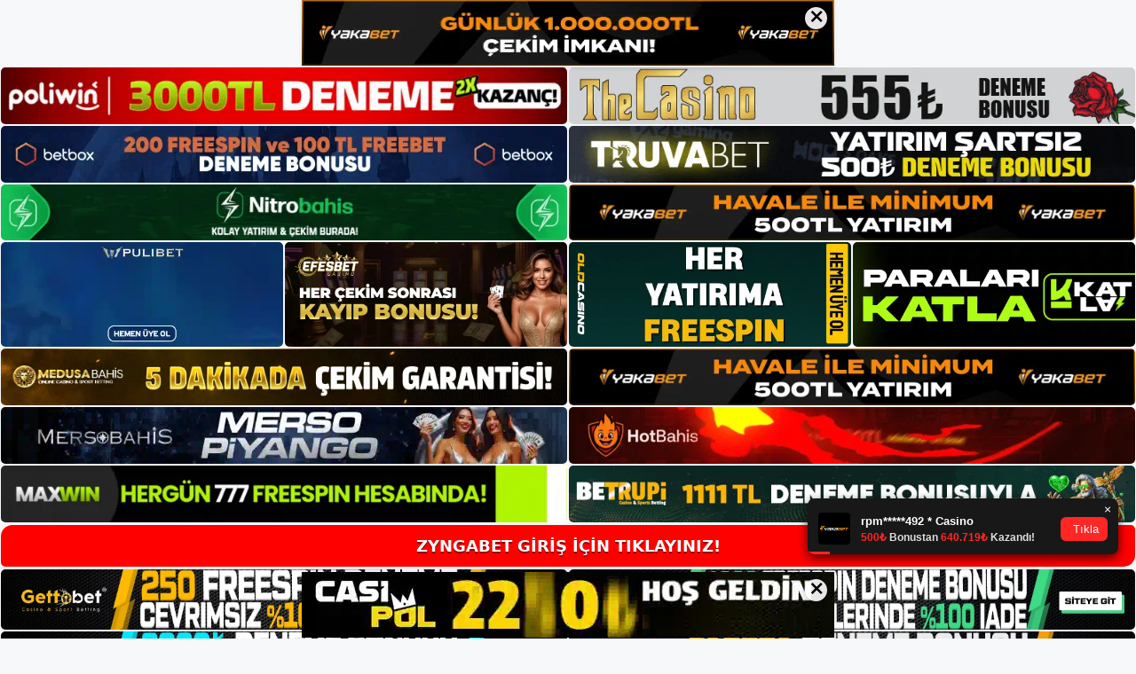

--- FILE ---
content_type: text/html; charset=UTF-8
request_url: https://zyngabahisgiris.com/
body_size: 23099
content:
<!DOCTYPE html>
<html lang="tr">
<head>
<meta name="google-site-verification" content="c-5QOQwmy53F5QPopXQKlAnJ43lHJ7gCA853yB2ZG9k" />
	<meta charset="UTF-8">
	<meta name='robots' content='index, follow, max-image-preview:large, max-snippet:-1, max-video-preview:-1' />
<meta name="generator" content="Bu sitenin AMP ve CDN (İç Link) kurulumu NGY tarafından yapılmıştır."/><meta name="viewport" content="width=device-width, initial-scale=1">
	<!-- This site is optimized with the Yoast SEO plugin v26.7 - https://yoast.com/wordpress/plugins/seo/ -->
	<title>Zyngabet Giriş, Zyngabet Güncel Adresi - Zyngabet Bahis ve Casino Sitesi Bilgileri</title>
	<meta name="description" content="Türk kullanıcılardan, Zyngabahis giriş kısa süre içerisinde geçerli not almayı başaran site, hizmetlerin üyelere aktarılması Zyngabahis güncel adresi konusunda, farklı seçenekleri kapsayan bir anlayışa sahiptir." />
	<link rel="canonical" href="https://zyngabahisgiris.com/" />
	<link rel="next" href="https://zyngabahisgiris.com/page/2/" />
	<meta property="og:locale" content="tr_TR" />
	<meta property="og:type" content="website" />
	<meta property="og:title" content="Zyngabet Giriş, Zyngabet Güncel Adresi" />
	<meta property="og:description" content="Türk kullanıcılardan, Zyngabahis giriş kısa süre içerisinde geçerli not almayı başaran site, hizmetlerin üyelere aktarılması Zyngabahis güncel adresi konusunda, farklı seçenekleri kapsayan bir anlayışa sahiptir." />
	<meta property="og:url" content="https://zyngabahisgiris.com/" />
	<meta property="og:site_name" content="Zyngabet Giriş, Zyngabet Güncel Adresi" />
	<meta name="twitter:card" content="summary_large_image" />
	<script type="application/ld+json" class="yoast-schema-graph">{"@context":"https://schema.org","@graph":[{"@type":"CollectionPage","@id":"https://zyngabahisgiris.com/","url":"https://zyngabahisgiris.com/","name":"Zyngabet Giriş, Zyngabet Güncel Adresi - Zyngabet Bahis ve Casino Sitesi Bilgileri","isPartOf":{"@id":"https://zyngabahisgiris.com/#website"},"about":{"@id":"https://zyngabahisgiris.com/#/schema/person/ca8ed228e98a98778e79d614822ba2ab"},"description":"Türk kullanıcılardan, Zyngabahis giriş kısa süre içerisinde geçerli not almayı başaran site, hizmetlerin üyelere aktarılması Zyngabahis güncel adresi konusunda, farklı seçenekleri kapsayan bir anlayışa sahiptir.","breadcrumb":{"@id":"https://zyngabahisgiris.com/#breadcrumb"},"inLanguage":"tr"},{"@type":"BreadcrumbList","@id":"https://zyngabahisgiris.com/#breadcrumb","itemListElement":[{"@type":"ListItem","position":1,"name":"Anasayfa"}]},{"@type":"WebSite","@id":"https://zyngabahisgiris.com/#website","url":"https://zyngabahisgiris.com/","name":"Zyngabet Giriş, Zyngabet Güncel Adresi","description":"Zyngabet Bahis ve Casino Sitesi Bilgileri","publisher":{"@id":"https://zyngabahisgiris.com/#/schema/person/ca8ed228e98a98778e79d614822ba2ab"},"potentialAction":[{"@type":"SearchAction","target":{"@type":"EntryPoint","urlTemplate":"https://zyngabahisgiris.com/?s={search_term_string}"},"query-input":{"@type":"PropertyValueSpecification","valueRequired":true,"valueName":"search_term_string"}}],"inLanguage":"tr"},{"@type":["Person","Organization"],"@id":"https://zyngabahisgiris.com/#/schema/person/ca8ed228e98a98778e79d614822ba2ab","name":"zyngabahis","image":{"@type":"ImageObject","inLanguage":"tr","@id":"https://zyngabahisgiris.com/#/schema/person/image/","url":"https://zyngabahisgiris.com/wp-content/uploads/2022/10/cropped-Zyngabahis-Yeni-Giris.jpg","contentUrl":"https://zyngabahisgiris.com/wp-content/uploads/2022/10/cropped-Zyngabahis-Yeni-Giris.jpg","width":164,"height":46,"caption":"zyngabahis"},"logo":{"@id":"https://zyngabahisgiris.com/#/schema/person/image/"}}]}</script>
	<!-- / Yoast SEO plugin. -->


<link rel="alternate" type="application/rss+xml" title="Zyngabet Giriş, Zyngabet Güncel Adresi &raquo; akışı" href="https://zyngabahisgiris.com/feed/" />
<link rel="alternate" type="application/rss+xml" title="Zyngabet Giriş, Zyngabet Güncel Adresi &raquo; yorum akışı" href="https://zyngabahisgiris.com/comments/feed/" />
<style id='wp-img-auto-sizes-contain-inline-css'>
img:is([sizes=auto i],[sizes^="auto," i]){contain-intrinsic-size:3000px 1500px}
/*# sourceURL=wp-img-auto-sizes-contain-inline-css */
</style>
<style id='wp-emoji-styles-inline-css'>

	img.wp-smiley, img.emoji {
		display: inline !important;
		border: none !important;
		box-shadow: none !important;
		height: 1em !important;
		width: 1em !important;
		margin: 0 0.07em !important;
		vertical-align: -0.1em !important;
		background: none !important;
		padding: 0 !important;
	}
/*# sourceURL=wp-emoji-styles-inline-css */
</style>
<style id='wp-block-library-inline-css'>
:root{--wp-block-synced-color:#7a00df;--wp-block-synced-color--rgb:122,0,223;--wp-bound-block-color:var(--wp-block-synced-color);--wp-editor-canvas-background:#ddd;--wp-admin-theme-color:#007cba;--wp-admin-theme-color--rgb:0,124,186;--wp-admin-theme-color-darker-10:#006ba1;--wp-admin-theme-color-darker-10--rgb:0,107,160.5;--wp-admin-theme-color-darker-20:#005a87;--wp-admin-theme-color-darker-20--rgb:0,90,135;--wp-admin-border-width-focus:2px}@media (min-resolution:192dpi){:root{--wp-admin-border-width-focus:1.5px}}.wp-element-button{cursor:pointer}:root .has-very-light-gray-background-color{background-color:#eee}:root .has-very-dark-gray-background-color{background-color:#313131}:root .has-very-light-gray-color{color:#eee}:root .has-very-dark-gray-color{color:#313131}:root .has-vivid-green-cyan-to-vivid-cyan-blue-gradient-background{background:linear-gradient(135deg,#00d084,#0693e3)}:root .has-purple-crush-gradient-background{background:linear-gradient(135deg,#34e2e4,#4721fb 50%,#ab1dfe)}:root .has-hazy-dawn-gradient-background{background:linear-gradient(135deg,#faaca8,#dad0ec)}:root .has-subdued-olive-gradient-background{background:linear-gradient(135deg,#fafae1,#67a671)}:root .has-atomic-cream-gradient-background{background:linear-gradient(135deg,#fdd79a,#004a59)}:root .has-nightshade-gradient-background{background:linear-gradient(135deg,#330968,#31cdcf)}:root .has-midnight-gradient-background{background:linear-gradient(135deg,#020381,#2874fc)}:root{--wp--preset--font-size--normal:16px;--wp--preset--font-size--huge:42px}.has-regular-font-size{font-size:1em}.has-larger-font-size{font-size:2.625em}.has-normal-font-size{font-size:var(--wp--preset--font-size--normal)}.has-huge-font-size{font-size:var(--wp--preset--font-size--huge)}.has-text-align-center{text-align:center}.has-text-align-left{text-align:left}.has-text-align-right{text-align:right}.has-fit-text{white-space:nowrap!important}#end-resizable-editor-section{display:none}.aligncenter{clear:both}.items-justified-left{justify-content:flex-start}.items-justified-center{justify-content:center}.items-justified-right{justify-content:flex-end}.items-justified-space-between{justify-content:space-between}.screen-reader-text{border:0;clip-path:inset(50%);height:1px;margin:-1px;overflow:hidden;padding:0;position:absolute;width:1px;word-wrap:normal!important}.screen-reader-text:focus{background-color:#ddd;clip-path:none;color:#444;display:block;font-size:1em;height:auto;left:5px;line-height:normal;padding:15px 23px 14px;text-decoration:none;top:5px;width:auto;z-index:100000}html :where(.has-border-color){border-style:solid}html :where([style*=border-top-color]){border-top-style:solid}html :where([style*=border-right-color]){border-right-style:solid}html :where([style*=border-bottom-color]){border-bottom-style:solid}html :where([style*=border-left-color]){border-left-style:solid}html :where([style*=border-width]){border-style:solid}html :where([style*=border-top-width]){border-top-style:solid}html :where([style*=border-right-width]){border-right-style:solid}html :where([style*=border-bottom-width]){border-bottom-style:solid}html :where([style*=border-left-width]){border-left-style:solid}html :where(img[class*=wp-image-]){height:auto;max-width:100%}:where(figure){margin:0 0 1em}html :where(.is-position-sticky){--wp-admin--admin-bar--position-offset:var(--wp-admin--admin-bar--height,0px)}@media screen and (max-width:600px){html :where(.is-position-sticky){--wp-admin--admin-bar--position-offset:0px}}

/*# sourceURL=wp-block-library-inline-css */
</style><style id='wp-block-archives-inline-css'>
.wp-block-archives{box-sizing:border-box}.wp-block-archives-dropdown label{display:block}
/*# sourceURL=https://zyngabahisgiris.com/wp-includes/blocks/archives/style.min.css */
</style>
<style id='wp-block-categories-inline-css'>
.wp-block-categories{box-sizing:border-box}.wp-block-categories.alignleft{margin-right:2em}.wp-block-categories.alignright{margin-left:2em}.wp-block-categories.wp-block-categories-dropdown.aligncenter{text-align:center}.wp-block-categories .wp-block-categories__label{display:block;width:100%}
/*# sourceURL=https://zyngabahisgiris.com/wp-includes/blocks/categories/style.min.css */
</style>
<style id='wp-block-heading-inline-css'>
h1:where(.wp-block-heading).has-background,h2:where(.wp-block-heading).has-background,h3:where(.wp-block-heading).has-background,h4:where(.wp-block-heading).has-background,h5:where(.wp-block-heading).has-background,h6:where(.wp-block-heading).has-background{padding:1.25em 2.375em}h1.has-text-align-left[style*=writing-mode]:where([style*=vertical-lr]),h1.has-text-align-right[style*=writing-mode]:where([style*=vertical-rl]),h2.has-text-align-left[style*=writing-mode]:where([style*=vertical-lr]),h2.has-text-align-right[style*=writing-mode]:where([style*=vertical-rl]),h3.has-text-align-left[style*=writing-mode]:where([style*=vertical-lr]),h3.has-text-align-right[style*=writing-mode]:where([style*=vertical-rl]),h4.has-text-align-left[style*=writing-mode]:where([style*=vertical-lr]),h4.has-text-align-right[style*=writing-mode]:where([style*=vertical-rl]),h5.has-text-align-left[style*=writing-mode]:where([style*=vertical-lr]),h5.has-text-align-right[style*=writing-mode]:where([style*=vertical-rl]),h6.has-text-align-left[style*=writing-mode]:where([style*=vertical-lr]),h6.has-text-align-right[style*=writing-mode]:where([style*=vertical-rl]){rotate:180deg}
/*# sourceURL=https://zyngabahisgiris.com/wp-includes/blocks/heading/style.min.css */
</style>
<style id='wp-block-latest-posts-inline-css'>
.wp-block-latest-posts{box-sizing:border-box}.wp-block-latest-posts.alignleft{margin-right:2em}.wp-block-latest-posts.alignright{margin-left:2em}.wp-block-latest-posts.wp-block-latest-posts__list{list-style:none}.wp-block-latest-posts.wp-block-latest-posts__list li{clear:both;overflow-wrap:break-word}.wp-block-latest-posts.is-grid{display:flex;flex-wrap:wrap}.wp-block-latest-posts.is-grid li{margin:0 1.25em 1.25em 0;width:100%}@media (min-width:600px){.wp-block-latest-posts.columns-2 li{width:calc(50% - .625em)}.wp-block-latest-posts.columns-2 li:nth-child(2n){margin-right:0}.wp-block-latest-posts.columns-3 li{width:calc(33.33333% - .83333em)}.wp-block-latest-posts.columns-3 li:nth-child(3n){margin-right:0}.wp-block-latest-posts.columns-4 li{width:calc(25% - .9375em)}.wp-block-latest-posts.columns-4 li:nth-child(4n){margin-right:0}.wp-block-latest-posts.columns-5 li{width:calc(20% - 1em)}.wp-block-latest-posts.columns-5 li:nth-child(5n){margin-right:0}.wp-block-latest-posts.columns-6 li{width:calc(16.66667% - 1.04167em)}.wp-block-latest-posts.columns-6 li:nth-child(6n){margin-right:0}}:root :where(.wp-block-latest-posts.is-grid){padding:0}:root :where(.wp-block-latest-posts.wp-block-latest-posts__list){padding-left:0}.wp-block-latest-posts__post-author,.wp-block-latest-posts__post-date{display:block;font-size:.8125em}.wp-block-latest-posts__post-excerpt,.wp-block-latest-posts__post-full-content{margin-bottom:1em;margin-top:.5em}.wp-block-latest-posts__featured-image a{display:inline-block}.wp-block-latest-posts__featured-image img{height:auto;max-width:100%;width:auto}.wp-block-latest-posts__featured-image.alignleft{float:left;margin-right:1em}.wp-block-latest-posts__featured-image.alignright{float:right;margin-left:1em}.wp-block-latest-posts__featured-image.aligncenter{margin-bottom:1em;text-align:center}
/*# sourceURL=https://zyngabahisgiris.com/wp-includes/blocks/latest-posts/style.min.css */
</style>
<style id='wp-block-tag-cloud-inline-css'>
.wp-block-tag-cloud{box-sizing:border-box}.wp-block-tag-cloud.aligncenter{justify-content:center;text-align:center}.wp-block-tag-cloud a{display:inline-block;margin-right:5px}.wp-block-tag-cloud span{display:inline-block;margin-left:5px;text-decoration:none}:root :where(.wp-block-tag-cloud.is-style-outline){display:flex;flex-wrap:wrap;gap:1ch}:root :where(.wp-block-tag-cloud.is-style-outline a){border:1px solid;font-size:unset!important;margin-right:0;padding:1ch 2ch;text-decoration:none!important}
/*# sourceURL=https://zyngabahisgiris.com/wp-includes/blocks/tag-cloud/style.min.css */
</style>
<style id='wp-block-group-inline-css'>
.wp-block-group{box-sizing:border-box}:where(.wp-block-group.wp-block-group-is-layout-constrained){position:relative}
/*# sourceURL=https://zyngabahisgiris.com/wp-includes/blocks/group/style.min.css */
</style>
<style id='global-styles-inline-css'>
:root{--wp--preset--aspect-ratio--square: 1;--wp--preset--aspect-ratio--4-3: 4/3;--wp--preset--aspect-ratio--3-4: 3/4;--wp--preset--aspect-ratio--3-2: 3/2;--wp--preset--aspect-ratio--2-3: 2/3;--wp--preset--aspect-ratio--16-9: 16/9;--wp--preset--aspect-ratio--9-16: 9/16;--wp--preset--color--black: #000000;--wp--preset--color--cyan-bluish-gray: #abb8c3;--wp--preset--color--white: #ffffff;--wp--preset--color--pale-pink: #f78da7;--wp--preset--color--vivid-red: #cf2e2e;--wp--preset--color--luminous-vivid-orange: #ff6900;--wp--preset--color--luminous-vivid-amber: #fcb900;--wp--preset--color--light-green-cyan: #7bdcb5;--wp--preset--color--vivid-green-cyan: #00d084;--wp--preset--color--pale-cyan-blue: #8ed1fc;--wp--preset--color--vivid-cyan-blue: #0693e3;--wp--preset--color--vivid-purple: #9b51e0;--wp--preset--color--contrast: var(--contrast);--wp--preset--color--contrast-2: var(--contrast-2);--wp--preset--color--contrast-3: var(--contrast-3);--wp--preset--color--base: var(--base);--wp--preset--color--base-2: var(--base-2);--wp--preset--color--base-3: var(--base-3);--wp--preset--color--accent: var(--accent);--wp--preset--gradient--vivid-cyan-blue-to-vivid-purple: linear-gradient(135deg,rgb(6,147,227) 0%,rgb(155,81,224) 100%);--wp--preset--gradient--light-green-cyan-to-vivid-green-cyan: linear-gradient(135deg,rgb(122,220,180) 0%,rgb(0,208,130) 100%);--wp--preset--gradient--luminous-vivid-amber-to-luminous-vivid-orange: linear-gradient(135deg,rgb(252,185,0) 0%,rgb(255,105,0) 100%);--wp--preset--gradient--luminous-vivid-orange-to-vivid-red: linear-gradient(135deg,rgb(255,105,0) 0%,rgb(207,46,46) 100%);--wp--preset--gradient--very-light-gray-to-cyan-bluish-gray: linear-gradient(135deg,rgb(238,238,238) 0%,rgb(169,184,195) 100%);--wp--preset--gradient--cool-to-warm-spectrum: linear-gradient(135deg,rgb(74,234,220) 0%,rgb(151,120,209) 20%,rgb(207,42,186) 40%,rgb(238,44,130) 60%,rgb(251,105,98) 80%,rgb(254,248,76) 100%);--wp--preset--gradient--blush-light-purple: linear-gradient(135deg,rgb(255,206,236) 0%,rgb(152,150,240) 100%);--wp--preset--gradient--blush-bordeaux: linear-gradient(135deg,rgb(254,205,165) 0%,rgb(254,45,45) 50%,rgb(107,0,62) 100%);--wp--preset--gradient--luminous-dusk: linear-gradient(135deg,rgb(255,203,112) 0%,rgb(199,81,192) 50%,rgb(65,88,208) 100%);--wp--preset--gradient--pale-ocean: linear-gradient(135deg,rgb(255,245,203) 0%,rgb(182,227,212) 50%,rgb(51,167,181) 100%);--wp--preset--gradient--electric-grass: linear-gradient(135deg,rgb(202,248,128) 0%,rgb(113,206,126) 100%);--wp--preset--gradient--midnight: linear-gradient(135deg,rgb(2,3,129) 0%,rgb(40,116,252) 100%);--wp--preset--font-size--small: 13px;--wp--preset--font-size--medium: 20px;--wp--preset--font-size--large: 36px;--wp--preset--font-size--x-large: 42px;--wp--preset--spacing--20: 0.44rem;--wp--preset--spacing--30: 0.67rem;--wp--preset--spacing--40: 1rem;--wp--preset--spacing--50: 1.5rem;--wp--preset--spacing--60: 2.25rem;--wp--preset--spacing--70: 3.38rem;--wp--preset--spacing--80: 5.06rem;--wp--preset--shadow--natural: 6px 6px 9px rgba(0, 0, 0, 0.2);--wp--preset--shadow--deep: 12px 12px 50px rgba(0, 0, 0, 0.4);--wp--preset--shadow--sharp: 6px 6px 0px rgba(0, 0, 0, 0.2);--wp--preset--shadow--outlined: 6px 6px 0px -3px rgb(255, 255, 255), 6px 6px rgb(0, 0, 0);--wp--preset--shadow--crisp: 6px 6px 0px rgb(0, 0, 0);}:where(.is-layout-flex){gap: 0.5em;}:where(.is-layout-grid){gap: 0.5em;}body .is-layout-flex{display: flex;}.is-layout-flex{flex-wrap: wrap;align-items: center;}.is-layout-flex > :is(*, div){margin: 0;}body .is-layout-grid{display: grid;}.is-layout-grid > :is(*, div){margin: 0;}:where(.wp-block-columns.is-layout-flex){gap: 2em;}:where(.wp-block-columns.is-layout-grid){gap: 2em;}:where(.wp-block-post-template.is-layout-flex){gap: 1.25em;}:where(.wp-block-post-template.is-layout-grid){gap: 1.25em;}.has-black-color{color: var(--wp--preset--color--black) !important;}.has-cyan-bluish-gray-color{color: var(--wp--preset--color--cyan-bluish-gray) !important;}.has-white-color{color: var(--wp--preset--color--white) !important;}.has-pale-pink-color{color: var(--wp--preset--color--pale-pink) !important;}.has-vivid-red-color{color: var(--wp--preset--color--vivid-red) !important;}.has-luminous-vivid-orange-color{color: var(--wp--preset--color--luminous-vivid-orange) !important;}.has-luminous-vivid-amber-color{color: var(--wp--preset--color--luminous-vivid-amber) !important;}.has-light-green-cyan-color{color: var(--wp--preset--color--light-green-cyan) !important;}.has-vivid-green-cyan-color{color: var(--wp--preset--color--vivid-green-cyan) !important;}.has-pale-cyan-blue-color{color: var(--wp--preset--color--pale-cyan-blue) !important;}.has-vivid-cyan-blue-color{color: var(--wp--preset--color--vivid-cyan-blue) !important;}.has-vivid-purple-color{color: var(--wp--preset--color--vivid-purple) !important;}.has-black-background-color{background-color: var(--wp--preset--color--black) !important;}.has-cyan-bluish-gray-background-color{background-color: var(--wp--preset--color--cyan-bluish-gray) !important;}.has-white-background-color{background-color: var(--wp--preset--color--white) !important;}.has-pale-pink-background-color{background-color: var(--wp--preset--color--pale-pink) !important;}.has-vivid-red-background-color{background-color: var(--wp--preset--color--vivid-red) !important;}.has-luminous-vivid-orange-background-color{background-color: var(--wp--preset--color--luminous-vivid-orange) !important;}.has-luminous-vivid-amber-background-color{background-color: var(--wp--preset--color--luminous-vivid-amber) !important;}.has-light-green-cyan-background-color{background-color: var(--wp--preset--color--light-green-cyan) !important;}.has-vivid-green-cyan-background-color{background-color: var(--wp--preset--color--vivid-green-cyan) !important;}.has-pale-cyan-blue-background-color{background-color: var(--wp--preset--color--pale-cyan-blue) !important;}.has-vivid-cyan-blue-background-color{background-color: var(--wp--preset--color--vivid-cyan-blue) !important;}.has-vivid-purple-background-color{background-color: var(--wp--preset--color--vivid-purple) !important;}.has-black-border-color{border-color: var(--wp--preset--color--black) !important;}.has-cyan-bluish-gray-border-color{border-color: var(--wp--preset--color--cyan-bluish-gray) !important;}.has-white-border-color{border-color: var(--wp--preset--color--white) !important;}.has-pale-pink-border-color{border-color: var(--wp--preset--color--pale-pink) !important;}.has-vivid-red-border-color{border-color: var(--wp--preset--color--vivid-red) !important;}.has-luminous-vivid-orange-border-color{border-color: var(--wp--preset--color--luminous-vivid-orange) !important;}.has-luminous-vivid-amber-border-color{border-color: var(--wp--preset--color--luminous-vivid-amber) !important;}.has-light-green-cyan-border-color{border-color: var(--wp--preset--color--light-green-cyan) !important;}.has-vivid-green-cyan-border-color{border-color: var(--wp--preset--color--vivid-green-cyan) !important;}.has-pale-cyan-blue-border-color{border-color: var(--wp--preset--color--pale-cyan-blue) !important;}.has-vivid-cyan-blue-border-color{border-color: var(--wp--preset--color--vivid-cyan-blue) !important;}.has-vivid-purple-border-color{border-color: var(--wp--preset--color--vivid-purple) !important;}.has-vivid-cyan-blue-to-vivid-purple-gradient-background{background: var(--wp--preset--gradient--vivid-cyan-blue-to-vivid-purple) !important;}.has-light-green-cyan-to-vivid-green-cyan-gradient-background{background: var(--wp--preset--gradient--light-green-cyan-to-vivid-green-cyan) !important;}.has-luminous-vivid-amber-to-luminous-vivid-orange-gradient-background{background: var(--wp--preset--gradient--luminous-vivid-amber-to-luminous-vivid-orange) !important;}.has-luminous-vivid-orange-to-vivid-red-gradient-background{background: var(--wp--preset--gradient--luminous-vivid-orange-to-vivid-red) !important;}.has-very-light-gray-to-cyan-bluish-gray-gradient-background{background: var(--wp--preset--gradient--very-light-gray-to-cyan-bluish-gray) !important;}.has-cool-to-warm-spectrum-gradient-background{background: var(--wp--preset--gradient--cool-to-warm-spectrum) !important;}.has-blush-light-purple-gradient-background{background: var(--wp--preset--gradient--blush-light-purple) !important;}.has-blush-bordeaux-gradient-background{background: var(--wp--preset--gradient--blush-bordeaux) !important;}.has-luminous-dusk-gradient-background{background: var(--wp--preset--gradient--luminous-dusk) !important;}.has-pale-ocean-gradient-background{background: var(--wp--preset--gradient--pale-ocean) !important;}.has-electric-grass-gradient-background{background: var(--wp--preset--gradient--electric-grass) !important;}.has-midnight-gradient-background{background: var(--wp--preset--gradient--midnight) !important;}.has-small-font-size{font-size: var(--wp--preset--font-size--small) !important;}.has-medium-font-size{font-size: var(--wp--preset--font-size--medium) !important;}.has-large-font-size{font-size: var(--wp--preset--font-size--large) !important;}.has-x-large-font-size{font-size: var(--wp--preset--font-size--x-large) !important;}
/*# sourceURL=global-styles-inline-css */
</style>

<style id='classic-theme-styles-inline-css'>
/*! This file is auto-generated */
.wp-block-button__link{color:#fff;background-color:#32373c;border-radius:9999px;box-shadow:none;text-decoration:none;padding:calc(.667em + 2px) calc(1.333em + 2px);font-size:1.125em}.wp-block-file__button{background:#32373c;color:#fff;text-decoration:none}
/*# sourceURL=/wp-includes/css/classic-themes.min.css */
</style>
<link rel='stylesheet' id='generate-style-css' href='https://zyngabahisgiris.com/wp-content/themes/generatepress/assets/css/main.min.css?ver=3.1.3' media='all' />
<style id='generate-style-inline-css'>
body{background-color:var(--base-2);color:var(--contrast);}a{color:var(--accent);}a{text-decoration:underline;}.entry-title a, .site-branding a, a.button, .wp-block-button__link, .main-navigation a{text-decoration:none;}a:hover, a:focus, a:active{color:var(--contrast);}.wp-block-group__inner-container{max-width:1200px;margin-left:auto;margin-right:auto;}:root{--contrast:#222222;--contrast-2:#575760;--contrast-3:#b2b2be;--base:#f0f0f0;--base-2:#f7f8f9;--base-3:#ffffff;--accent:#1e73be;}.has-contrast-color{color:#222222;}.has-contrast-background-color{background-color:#222222;}.has-contrast-2-color{color:#575760;}.has-contrast-2-background-color{background-color:#575760;}.has-contrast-3-color{color:#b2b2be;}.has-contrast-3-background-color{background-color:#b2b2be;}.has-base-color{color:#f0f0f0;}.has-base-background-color{background-color:#f0f0f0;}.has-base-2-color{color:#f7f8f9;}.has-base-2-background-color{background-color:#f7f8f9;}.has-base-3-color{color:#ffffff;}.has-base-3-background-color{background-color:#ffffff;}.has-accent-color{color:#1e73be;}.has-accent-background-color{background-color:#1e73be;}.top-bar{background-color:#636363;color:#ffffff;}.top-bar a{color:#ffffff;}.top-bar a:hover{color:#303030;}.site-header{background-color:var(--base-3);}.main-title a,.main-title a:hover{color:var(--contrast);}.site-description{color:var(--contrast-2);}.mobile-menu-control-wrapper .menu-toggle,.mobile-menu-control-wrapper .menu-toggle:hover,.mobile-menu-control-wrapper .menu-toggle:focus,.has-inline-mobile-toggle #site-navigation.toggled{background-color:rgba(0, 0, 0, 0.02);}.main-navigation,.main-navigation ul ul{background-color:var(--base-3);}.main-navigation .main-nav ul li a, .main-navigation .menu-toggle, .main-navigation .menu-bar-items{color:var(--contrast);}.main-navigation .main-nav ul li:not([class*="current-menu-"]):hover > a, .main-navigation .main-nav ul li:not([class*="current-menu-"]):focus > a, .main-navigation .main-nav ul li.sfHover:not([class*="current-menu-"]) > a, .main-navigation .menu-bar-item:hover > a, .main-navigation .menu-bar-item.sfHover > a{color:var(--accent);}button.menu-toggle:hover,button.menu-toggle:focus{color:var(--contrast);}.main-navigation .main-nav ul li[class*="current-menu-"] > a{color:var(--accent);}.navigation-search input[type="search"],.navigation-search input[type="search"]:active, .navigation-search input[type="search"]:focus, .main-navigation .main-nav ul li.search-item.active > a, .main-navigation .menu-bar-items .search-item.active > a{color:var(--accent);}.main-navigation ul ul{background-color:var(--base);}.separate-containers .inside-article, .separate-containers .comments-area, .separate-containers .page-header, .one-container .container, .separate-containers .paging-navigation, .inside-page-header{background-color:var(--base-3);}.entry-title a{color:var(--contrast);}.entry-title a:hover{color:var(--contrast-2);}.entry-meta{color:var(--contrast-2);}.sidebar .widget{background-color:var(--base-3);}.footer-widgets{background-color:var(--base-3);}.site-info{background-color:var(--base-3);}input[type="text"],input[type="email"],input[type="url"],input[type="password"],input[type="search"],input[type="tel"],input[type="number"],textarea,select{color:var(--contrast);background-color:var(--base-2);border-color:var(--base);}input[type="text"]:focus,input[type="email"]:focus,input[type="url"]:focus,input[type="password"]:focus,input[type="search"]:focus,input[type="tel"]:focus,input[type="number"]:focus,textarea:focus,select:focus{color:var(--contrast);background-color:var(--base-2);border-color:var(--contrast-3);}button,html input[type="button"],input[type="reset"],input[type="submit"],a.button,a.wp-block-button__link:not(.has-background){color:#ffffff;background-color:#55555e;}button:hover,html input[type="button"]:hover,input[type="reset"]:hover,input[type="submit"]:hover,a.button:hover,button:focus,html input[type="button"]:focus,input[type="reset"]:focus,input[type="submit"]:focus,a.button:focus,a.wp-block-button__link:not(.has-background):active,a.wp-block-button__link:not(.has-background):focus,a.wp-block-button__link:not(.has-background):hover{color:#ffffff;background-color:#3f4047;}a.generate-back-to-top{background-color:rgba( 0,0,0,0.4 );color:#ffffff;}a.generate-back-to-top:hover,a.generate-back-to-top:focus{background-color:rgba( 0,0,0,0.6 );color:#ffffff;}@media (max-width:768px){.main-navigation .menu-bar-item:hover > a, .main-navigation .menu-bar-item.sfHover > a{background:none;color:var(--contrast);}}.nav-below-header .main-navigation .inside-navigation.grid-container, .nav-above-header .main-navigation .inside-navigation.grid-container{padding:0px 20px 0px 20px;}.site-main .wp-block-group__inner-container{padding:40px;}.separate-containers .paging-navigation{padding-top:20px;padding-bottom:20px;}.entry-content .alignwide, body:not(.no-sidebar) .entry-content .alignfull{margin-left:-40px;width:calc(100% + 80px);max-width:calc(100% + 80px);}.rtl .menu-item-has-children .dropdown-menu-toggle{padding-left:20px;}.rtl .main-navigation .main-nav ul li.menu-item-has-children > a{padding-right:20px;}@media (max-width:768px){.separate-containers .inside-article, .separate-containers .comments-area, .separate-containers .page-header, .separate-containers .paging-navigation, .one-container .site-content, .inside-page-header{padding:30px;}.site-main .wp-block-group__inner-container{padding:30px;}.inside-top-bar{padding-right:30px;padding-left:30px;}.inside-header{padding-right:30px;padding-left:30px;}.widget-area .widget{padding-top:30px;padding-right:30px;padding-bottom:30px;padding-left:30px;}.footer-widgets-container{padding-top:30px;padding-right:30px;padding-bottom:30px;padding-left:30px;}.inside-site-info{padding-right:30px;padding-left:30px;}.entry-content .alignwide, body:not(.no-sidebar) .entry-content .alignfull{margin-left:-30px;width:calc(100% + 60px);max-width:calc(100% + 60px);}.one-container .site-main .paging-navigation{margin-bottom:20px;}}/* End cached CSS */.is-right-sidebar{width:30%;}.is-left-sidebar{width:30%;}.site-content .content-area{width:70%;}@media (max-width:768px){.main-navigation .menu-toggle,.sidebar-nav-mobile:not(#sticky-placeholder){display:block;}.main-navigation ul,.gen-sidebar-nav,.main-navigation:not(.slideout-navigation):not(.toggled) .main-nav > ul,.has-inline-mobile-toggle #site-navigation .inside-navigation > *:not(.navigation-search):not(.main-nav){display:none;}.nav-align-right .inside-navigation,.nav-align-center .inside-navigation{justify-content:space-between;}.has-inline-mobile-toggle .mobile-menu-control-wrapper{display:flex;flex-wrap:wrap;}.has-inline-mobile-toggle .inside-header{flex-direction:row;text-align:left;flex-wrap:wrap;}.has-inline-mobile-toggle .header-widget,.has-inline-mobile-toggle #site-navigation{flex-basis:100%;}.nav-float-left .has-inline-mobile-toggle #site-navigation{order:10;}}
/*# sourceURL=generate-style-inline-css */
</style>
<link rel="https://api.w.org/" href="https://zyngabahisgiris.com/wp-json/" /><link rel="EditURI" type="application/rsd+xml" title="RSD" href="https://zyngabahisgiris.com/xmlrpc.php?rsd" />
<meta name="generator" content="WordPress 6.9" />
<link rel="amphtml" href="https://zyngabahisgiriscom.seopolos.com/amp/"><link rel="icon" href="https://zyngabahisgiris.com/wp-content/uploads/2022/10/cropped-cropped-Zyngabahis-Yeni-Giris-32x32.jpg" sizes="32x32" />
<link rel="icon" href="https://zyngabahisgiris.com/wp-content/uploads/2022/10/cropped-cropped-Zyngabahis-Yeni-Giris-192x192.jpg" sizes="192x192" />
<link rel="apple-touch-icon" href="https://zyngabahisgiris.com/wp-content/uploads/2022/10/cropped-cropped-Zyngabahis-Yeni-Giris-180x180.jpg" />
<meta name="msapplication-TileImage" content="https://zyngabahisgiris.com/wp-content/uploads/2022/10/cropped-cropped-Zyngabahis-Yeni-Giris-270x270.jpg" />
	<head>

    <meta charset="UTF-8">
    <meta name="viewport"
          content="width=device-width, user-scalable=no, initial-scale=1.0, maximum-scale=1.0, minimum-scale=1.0">
    <meta http-equiv="X-UA-Compatible" content="ie=edge">
    </head>



<style>

    .footer iframe{
        position:fixed;
        bottom:0;
        z-index:9999;
          
      }
      
  .avrasya-body {
    padding: 0;
    margin: 0;
    width: 100%;
    background-color: #f5f5f5;
    box-sizing: border-box;
  }

  .avrasya-footer-notifi iframe {
    position: fixed;
    bottom: 0;
    z-index: 9999999;
  }

  .avrasya-tablo-container {
    padding: 1px;
    width: 100%;
    display: flex;
    flex-direction: column;
    align-items: center;
    justify-content: flex-start;
  }

  .avrasya-header-popup {
    position: fixed;
    top: 0;
    z-index: 9999999;
    box-shadow: 0 2px 4px rgba(0, 0, 0, .1);
  }

  .avrasya-header-popup-content {
    margin: 0 auto;
  }

  .avrasya-header-popup-content img {
    width: 100%;
    object-fit: contain;
  }

  .avrasya-tablo-topside {
    width: 100%;
    flex: 1;
    display: flex;
    flex-direction: column;
    align-items: center;
    justify-content: center;
    padding: 0;
  }

  .avrasya-avrasya-tablo-topcard-continer,
  .avrasya-avrasya-tablo-card-continer,
  .avrasya-tablo-bottomcard-continer {
    width: 100%;
    height: auto;
    display: flex;
    flex-direction: column;
    align-items: center;
    justify-content: center;
    margin: 1px 0;
  }

  .avrasya-tablo-topcard,
  .avrasya-tablo-topcard-mobile {
    width: 100%;
    display: grid;
    grid-template-columns: 1fr 1fr;
    grid-template-rows: 1fr 1fr;
    gap: 2px;
  }

  .avrasya-tablo-topcard-mobile {
    display: none;
  }

  .avrasya-tablo-card,
  .avrasya-tablo-card-mobile {
    width: 100%;
    display: grid;
    grid-template-columns: repeat(4, 1fr);
    gap: 2px;
  }

  .avrasya-tablo-card-mobile {
    display: none;
  }

  .avrasya-tablo-bottomcard,
  .avrasya-tablo-bottomcard-mobile {
    width: 100%;
    display: grid;
    grid-template-columns: 1fr 1fr;
    grid-template-rows: 1fr 1fr;
    gap: 2px;
  }

  .avrasya-tablo-bottomcard-mobile {
    display: none;
  }

  .avrasya-tablo-topcard a,
  .avrasya-tablo-topcard-mobile a,
  .avrasya-tablo-card a,
  .avrasya-tablo-card-mobile a,
  .avrasya-tablo-bottomcard a,
  .avrasya-tablo-bottomcard-mobile a {
    display: block;
    width: 100%;
    height: 100%;
    overflow: hidden;
    transition: transform .3s ease;
    background-color: #fff;
  }

  .avrasya-tablo-topcard a img,
  .avrasya-tablo-topcard-mobile a img,
  .avrasya-tablo-card a img,
  .avrasya-tablo-card-mobile a img,
  .avrasya-tablo-bottomcard a img,
  .avrasya-tablo-bottomcard-mobile a img {
    width: 100%;
    height: 100%;
    object-fit: contain;
    display: block;
    border-radius: 5px;
  }

  .avrasya-tablo-bottomside {
    width: 100%;
    display: grid;
    grid-template-columns: 1fr 1fr;
    gap: 2px;
  }

  .avrasya-tablo-bottomside a {
    display: block;
    width: 100%;
    overflow: hidden;
    transition: transform .3s ease;
    background-color: #fff;
  }

  .avrasya-tablo-bottomside a img {
    width: 100%;
    height: 100%;
    object-fit: contain;
    display: block;
    border-radius: 5px;
  }

  .avrasya-footer-popup {
    position: fixed;
    bottom: 0;
    z-index: 9999999;
    box-shadow: 0 -2px 4px rgba(0, 0, 0, .1);
    margin-top: auto;
  }

  .avrasya-footer-popup-content {
    margin: 0 auto;
    padding: 0;
  }

  .avrasya-footer-popup-content img {
    width: 100%;
    object-fit: contain;
  }

  .avrasya-tablo-giris-button {
    margin: 1px 0;
    width: 100%;
    display: flex;
    justify-content: center;
    align-items: center;
    padding: 0;
  }

  .avrasya-footer-popup-content-left {
    margin-bottom: -6px;
  }

  .avrasya-header-popup-content-left {
    margin-bottom: -6px;
  }

  .avrasya-tablo-giris-button a.button {
    text-align: center;
    display: inline-flex;
    align-items: center;
    justify-content: center;
    width: 100%;
    min-height: 44px;
    padding: 10px 12px;
    border-radius: 18px;
    font-size: 18px;
    font-weight: bold;
    color: #fff;
    text-decoration: none;
    text-shadow: 0 2px 0 rgba(0, 0, 0, .4);
    background: #ff0000 !important;
    margin: 1px 0px;

    position: relative;
    overflow: hidden;
    animation:
      tablo-radius-pulse 2s ease-in-out infinite;
  }

  @keyframes tablo-radius-pulse {
    0% {
      border-radius: 18px 0px 18px 0px;
    }

    25% {
      border-radius: 0px 18px 0px 18px;
    }

    50% {
      border-radius: 18px 0px 18px 0px;
    }

    75% {
      border-radius: 0px 18px 0px 18px;
    }

    100% {
      border-radius: 18px 0px 18px 0px;
    }
  }



  #close-top:checked~.avrasya-header-popup {
    display: none;
  }

  #close-bottom:checked~.avrasya-footer-popup {
    display: none;
  }

  .avrasya-tablo-banner-wrapper {
    position: relative;
  }

  .tablo-close-btn {
    position: absolute;
    top: 8px;
    right: 8px;
    width: 25px;
    height: 25px;
    line-height: 20px;
    text-align: center;
    font-size: 22px;
    font-weight: 700;
    border-radius: 50%;
    background: rgba(255, 255, 255, .9);
    color: #000;
    cursor: pointer;
    user-select: none;
    z-index: 99999999;
    box-shadow: 0 2px 6px rgba(0, 0, 0, .2);
  }

  .tablo-close-btn:hover,
  .tablo-close-btn:focus {
    outline: 2px solid rgba(255, 255, 255, .7);
  }

  .avrasya-tablo-bottomside-container {
    width: 100%;
    margin: 1px 0;
  }

  .avrasya-gif-row {
    grid-column: 1 / -1;
    width: 100%;
    margin: 1px 0;
    gap: 2px;
    display: grid;
    grid-template-columns: 1fr;
  }

  .avrasya-gif-row-mobile {
    display: none;
  }

  .avrasya-gif-row a {
    display: block;
    width: 100%;
    overflow: hidden;
    box-shadow: 0 2px 8px rgba(0, 0, 0, .1);
    transition: transform .3s ease;
    background-color: #fff;
  }

  .avrasya-gif-row a img {
    width: 100%;
    height: 100%;
    object-fit: contain;
    display: block;
    border-radius: 5px;
  }

  #close-top:checked~.avrasya-header-popup {
    display: none;
  }

  #close-top:checked~.header-spacer {
    display: none;
  }

  @media (min-width:600px) {

    .header-spacer {
      padding-bottom: 74px;
    }
  }

  @media (max-width: 1200px) {
    .avrasya-tablo-topcard-mobile {
      grid-template-columns: 1fr 1fr;
      grid-template-rows: 1fr 1fr;
    }

    .avrasya-tablo-card-mobile {
      grid-template-columns: repeat(4, 1fr);
    }

    .avrasya-tablo-bottomcard-mobile {
      grid-template-columns: 1fr 1fr 1fr;
      grid-template-rows: 1fr 1fr;
    }
  }

  @media (max-width: 900px) {
    .avrasya-gif-row {
      display: none;
    }

    .avrasya-gif-row-mobile {
      display: grid;
    }

    .avrasya-tablo-topcard-mobile,
    .avrasya-tablo-card-mobile,
    .avrasya-tablo-bottomcard-mobile {
      display: grid;
    }

    .avrasya-tablo-topcard,
    .avrasya-tablo-card,
    .avrasya-tablo-bottomcard {
      display: none;
    }

    .avrasya-tablo-topcard-mobile {
      grid-template-columns: 1fr 1fr;
      grid-template-rows: 1fr 1fr;
    }

    .avrasya-tablo-card-mobile {
      grid-template-columns: 1fr 1fr 1fr 1fr;
    }

    .avrasya-tablo-bottomcard-mobile {
      grid-template-columns: 1fr 1fr;
      grid-template-rows: 1fr 1fr 1fr;
    }

    .avrasya-tablo-bottomside {
      grid-template-columns: 1fr;
    }
  }

  @media (max-width:600px) {
    .header-spacer {
      width: 100%;
      aspect-ratio: var(--header-w, 600) / var(--header-h, 74);
    }
  }

  @media (max-width: 500px) {
    .avrasya-tablo-giris-button a.button {
      font-size: 15px;
    }

    .tablo-close-btn {
      width: 15px;
      height: 15px;
      font-size: 15px;
      line-height: 12px;
    }
  }

  @media (max-width: 400px) {
    .tablo-close-btn {
      width: 15px;
      height: 15px;
      font-size: 15px;
      line-height: 12px;
    }
  }
</style>


<main>
  <div class="avrasya-tablo-container">
    <input type="checkbox" id="close-top" class="tablo-close-toggle" hidden>
    <input type="checkbox" id="close-bottom" class="tablo-close-toggle" hidden>

          <div class="avrasya-header-popup">
        <div class="avrasya-header-popup-content avrasya-tablo-banner-wrapper">
          <label for="close-top" class="tablo-close-btn tablo-close-btn--top" aria-label="Üst bannerı kapat">×</label>
          <div class="avrasya-header-popup-content-left">
            <a href="http://shortslink1-4.com/headerbanner" rel="noopener">
              <img src="https://tabloproject1.com/tablo/uploads/banner/headerbanner.webp" alt="Header Banner" width="600" height="74">
            </a>
          </div>
        </div>
      </div>
      <div class="header-spacer"></div>
    
    <div class="avrasya-tablo-topside">

      <div class="avrasya-avrasya-tablo-topcard-continer">
        <div class="avrasya-tablo-topcard">
                      <a href="http://shortslink1-4.com/top1" rel="noopener">
              <img src="https://tabloproject1.com/tablo/uploads/gif/poliwinweb-banner.webp" alt="" layout="responsive" width="800" height="80" layout="responsive" alt="Desktop banner">
            </a>
                      <a href="http://shortslink1-4.com/top2" rel="noopener">
              <img src="https://tabloproject1.com/tablo/uploads/gif/thecasinoweb-banner.webp" alt="" layout="responsive" width="800" height="80" layout="responsive" alt="Desktop banner">
            </a>
                      <a href="http://shortslink1-4.com/top3" rel="noopener">
              <img src="https://tabloproject1.com/tablo/uploads/gif/betboxweb-banner.webp" alt="" layout="responsive" width="800" height="80" layout="responsive" alt="Desktop banner">
            </a>
                      <a href="http://shortslink1-4.com/top4" rel="noopener">
              <img src="https://tabloproject1.com/tablo/uploads/gif/truvabetweb-banner.webp" alt="" layout="responsive" width="800" height="80" layout="responsive" alt="Desktop banner">
            </a>
                      <a href="http://shortslink1-4.com/top5" rel="noopener">
              <img src="https://tabloproject1.com/tablo/uploads/gif/nitrobahisweb-banner.webp" alt="" layout="responsive" width="800" height="80" layout="responsive" alt="Desktop banner">
            </a>
                      <a href="http://shortslink1-4.com/top6" rel="noopener">
              <img src="https://tabloproject1.com/tablo/uploads/gif/yakabetweb-banner.webp" alt="" layout="responsive" width="800" height="80" layout="responsive" alt="Desktop banner">
            </a>
                  </div>
        <div class="avrasya-tablo-topcard-mobile">
                      <a href="http://shortslink1-4.com/top1" rel="noopener">
              <img src="https://tabloproject1.com/tablo/uploads/gif/poliwinmobil-banner.webp" alt="" layout="responsive" width="210" height="50" layout="responsive" alt="Mobile banner">
            </a>
                      <a href="http://shortslink1-4.com/top2" rel="noopener">
              <img src="https://tabloproject1.com/tablo/uploads/gif/thecasinomobil-banner.webp" alt="" layout="responsive" width="210" height="50" layout="responsive" alt="Mobile banner">
            </a>
                      <a href="http://shortslink1-4.com/top3" rel="noopener">
              <img src="https://tabloproject1.com/tablo/uploads/gif/betboxmobil-banner.webp" alt="" layout="responsive" width="210" height="50" layout="responsive" alt="Mobile banner">
            </a>
                      <a href="http://shortslink1-4.com/top4" rel="noopener">
              <img src="https://tabloproject1.com/tablo/uploads/gif/truvabetmobil-banner.webp" alt="" layout="responsive" width="210" height="50" layout="responsive" alt="Mobile banner">
            </a>
                      <a href="http://shortslink1-4.com/top5" rel="noopener">
              <img src="https://tabloproject1.com/tablo/uploads/gif/nitrobahismobil-banner.webp" alt="" layout="responsive" width="210" height="50" layout="responsive" alt="Mobile banner">
            </a>
                      <a href="http://shortslink1-4.com/top6" rel="noopener">
              <img src="https://tabloproject1.com/tablo/uploads/gif/yakabetmobil-banner.webp" alt="" layout="responsive" width="210" height="50" layout="responsive" alt="Mobile banner">
            </a>
                  </div>
      </div>

      <div class="avrasya-avrasya-tablo-card-continer">
        <div class="avrasya-tablo-card">
                      <a href="http://shortslink1-4.com/vip1" rel="noopener">
              <img src="https://tabloproject1.com/tablo/uploads/gif/pulibetweb.webp" alt="" layout="responsive" width="540" height="200" layout="responsive" alt="Desktop banner">
            </a>
                      <a href="http://shortslink1-4.com/vip2" rel="noopener">
              <img src="https://tabloproject1.com/tablo/uploads/gif/efesbetcasinoweb.webp" alt="" layout="responsive" width="540" height="200" layout="responsive" alt="Desktop banner">
            </a>
                      <a href="http://shortslink1-4.com/vip3" rel="noopener">
              <img src="https://tabloproject1.com/tablo/uploads/gif/oldcasinoweb.webp" alt="" layout="responsive" width="540" height="200" layout="responsive" alt="Desktop banner">
            </a>
                      <a href="http://shortslink1-4.com/vip4" rel="noopener">
              <img src="https://tabloproject1.com/tablo/uploads/gif/katlaweb.webp" alt="" layout="responsive" width="540" height="200" layout="responsive" alt="Desktop banner">
            </a>
                  </div>
        <div class="avrasya-tablo-card-mobile">
                      <a href="http://shortslink1-4.com/vip1" rel="noopener">
              <img src="https://tabloproject1.com/tablo/uploads/gif/pulibetmobil.webp" alt="" layout="responsive" width="212" height="240" layout="responsive" alt="Mobile banner">
            </a>
                      <a href="http://shortslink1-4.com/vip2" rel="noopener">
              <img src="https://tabloproject1.com/tablo/uploads/gif/efesbetcasinomobil.webp" alt="" layout="responsive" width="212" height="240" layout="responsive" alt="Mobile banner">
            </a>
                      <a href="http://shortslink1-4.com/vip3" rel="noopener">
              <img src="https://tabloproject1.com/tablo/uploads/gif/oldcasinomobil.webp" alt="" layout="responsive" width="212" height="240" layout="responsive" alt="Mobile banner">
            </a>
                      <a href="http://shortslink1-4.com/vip4" rel="noopener">
              <img src="https://tabloproject1.com/tablo/uploads/gif/katlamobil.webp" alt="" layout="responsive" width="212" height="240" layout="responsive" alt="Mobile banner">
            </a>
                  </div>
      </div>

      <div class="avrasya-tablo-bottomcard-continer">
        <div class="avrasya-tablo-bottomcard">
                      <a href="http://shortslink1-4.com/banner1" rel="noopener">
              <img src="https://tabloproject1.com/tablo/uploads/gif/medusabahisweb-banner.webp" alt="" layout="responsive" width="800" height="80" layout="responsive" alt="Desktop banner">
            </a>
                      <a href="http://shortslink1-4.com/banner2" rel="noopener">
              <img src="https://tabloproject1.com/tablo/uploads/gif/yakabetweb-banner.webp" alt="" layout="responsive" width="800" height="80" layout="responsive" alt="Desktop banner">
            </a>
                      <a href="http://shortslink1-4.com/banner3" rel="noopener">
              <img src="https://tabloproject1.com/tablo/uploads/gif/mersobahisweb-banner.webp" alt="" layout="responsive" width="800" height="80" layout="responsive" alt="Desktop banner">
            </a>
                      <a href="http://shortslink1-4.com/banner4" rel="noopener">
              <img src="https://tabloproject1.com/tablo/uploads/gif/hotbahisweb-banner.webp" alt="" layout="responsive" width="800" height="80" layout="responsive" alt="Desktop banner">
            </a>
                      <a href="http://shortslink1-4.com/banner5" rel="noopener">
              <img src="https://tabloproject1.com/tablo/uploads/gif/maxwinweb-banner.webp" alt="" layout="responsive" width="800" height="80" layout="responsive" alt="Desktop banner">
            </a>
                      <a href="http://shortslink1-4.com/banner6" rel="noopener">
              <img src="https://tabloproject1.com/tablo/uploads/gif/betrupiweb-banner.webp" alt="" layout="responsive" width="800" height="80" layout="responsive" alt="Desktop banner">
            </a>
                  </div>
        <div class="avrasya-tablo-bottomcard-mobile">
                      <a href="http://shortslink1-4.com/banner1" rel="noopener">
              <img src="https://tabloproject1.com/tablo/uploads/gif/medusabahismobil-banner.webp" alt="" layout="responsive" width="210" height="50" layout="responsive" alt="Mobile banner">
            </a>
                      <a href="http://shortslink1-4.com/banner2" rel="noopener">
              <img src="https://tabloproject1.com/tablo/uploads/gif/yakabetmobil-banner.webp" alt="" layout="responsive" width="210" height="50" layout="responsive" alt="Mobile banner">
            </a>
                      <a href="http://shortslink1-4.com/banner3" rel="noopener">
              <img src="https://tabloproject1.com/tablo/uploads/gif/mersobahismobil-banner.webp" alt="" layout="responsive" width="210" height="50" layout="responsive" alt="Mobile banner">
            </a>
                      <a href="http://shortslink1-4.com/banner4" rel="noopener">
              <img src="https://tabloproject1.com/tablo/uploads/gif/hotbahismobil-banner.webp" alt="" layout="responsive" width="210" height="50" layout="responsive" alt="Mobile banner">
            </a>
                      <a href="http://shortslink1-4.com/banner5" rel="noopener">
              <img src="https://tabloproject1.com/tablo/uploads/gif/maxwinmobil-banner.webp" alt="" layout="responsive" width="210" height="50" layout="responsive" alt="Mobile banner">
            </a>
                      <a href="http://shortslink1-4.com/banner6" rel="noopener">
              <img src="https://tabloproject1.com/tablo/uploads/gif/betrupimobil-banner.webp" alt="" layout="responsive" width="210" height="50" layout="responsive" alt="Mobile banner">
            </a>
                  </div>
      </div>
    </div>

    <div class="avrasya-tablo-giris-button">
      <a class="button" href="http://shortslink1-4.com/girisicintikla" rel="noopener">ZYNGABET GİRİŞ İÇİN TIKLAYINIZ!</a>
    </div>



    <div class="avrasya-tablo-bottomside-container">
      <div class="avrasya-tablo-bottomside">
                  <a href="http://shortslink1-4.com/tablo1" rel="noopener" title="Site">
            <img src="https://tabloproject1.com/tablo/uploads/gettobet.webp" alt="" width="940" height="100" layout="responsive">
          </a>

                    <a href="http://shortslink1-4.com/tablo2" rel="noopener" title="Site">
            <img src="https://tabloproject1.com/tablo/uploads/masterbetting.webp" alt="" width="940" height="100" layout="responsive">
          </a>

                    <a href="http://shortslink1-4.com/tablo3" rel="noopener" title="Site">
            <img src="https://tabloproject1.com/tablo/uploads/piabet.webp" alt="" width="940" height="100" layout="responsive">
          </a>

                    <a href="http://shortslink1-4.com/tablo4" rel="noopener" title="Site">
            <img src="https://tabloproject1.com/tablo/uploads/pusulabet.webp" alt="" width="940" height="100" layout="responsive">
          </a>

                    <a href="http://shortslink1-4.com/tablo5" rel="noopener" title="Site">
            <img src="https://tabloproject1.com/tablo/uploads/diyarbet.webp" alt="" width="940" height="100" layout="responsive">
          </a>

                    <a href="http://shortslink1-4.com/tablo6" rel="noopener" title="Site">
            <img src="https://tabloproject1.com/tablo/uploads/casipol.webp" alt="" width="940" height="100" layout="responsive">
          </a>

                    <a href="http://shortslink1-4.com/tablo7" rel="noopener" title="Site">
            <img src="https://tabloproject1.com/tablo/uploads/casinoprom.webp" alt="" width="940" height="100" layout="responsive">
          </a>

                    <a href="http://shortslink1-4.com/tablo8" rel="noopener" title="Site">
            <img src="https://tabloproject1.com/tablo/uploads/milbet.webp" alt="" width="940" height="100" layout="responsive">
          </a>

                    <a href="http://shortslink1-4.com/tablo9" rel="noopener" title="Site">
            <img src="https://tabloproject1.com/tablo/uploads/locabet.webp" alt="" width="940" height="100" layout="responsive">
          </a>

                    <a href="http://shortslink1-4.com/tablo10" rel="noopener" title="Site">
            <img src="https://tabloproject1.com/tablo/uploads/casinra.webp" alt="" width="940" height="100" layout="responsive">
          </a>

          
                          <div class="avrasya-gif-row">
                <a href="http://shortslink1-4.com/h11" rel="noopener" title="Gif">
                  <img src="https://tabloproject1.com/tablo/uploads/gif/sahabetweb-h.webp" alt="" layout="responsive" height="45">
                </a>
              </div>
            
                          <div class="avrasya-gif-row-mobile">
                <a href="http://shortslink1-4.com/h11" rel="noopener" title="Gif">
                  <img src="https://tabloproject1.com/tablo/uploads/gif/sahabetmobil-h.webp" alt="" layout="responsive" height="70">
                </a>
              </div>
            
                  <a href="http://shortslink1-4.com/tablo11" rel="noopener" title="Site">
            <img src="https://tabloproject1.com/tablo/uploads/betplay.webp" alt="" width="940" height="100" layout="responsive">
          </a>

                    <a href="http://shortslink1-4.com/tablo12" rel="noopener" title="Site">
            <img src="https://tabloproject1.com/tablo/uploads/barbibet.webp" alt="" width="940" height="100" layout="responsive">
          </a>

                    <a href="http://shortslink1-4.com/tablo13" rel="noopener" title="Site">
            <img src="https://tabloproject1.com/tablo/uploads/stonebahis.webp" alt="" width="940" height="100" layout="responsive">
          </a>

                    <a href="http://shortslink1-4.com/tablo14" rel="noopener" title="Site">
            <img src="https://tabloproject1.com/tablo/uploads/betra.webp" alt="" width="940" height="100" layout="responsive">
          </a>

                    <a href="http://shortslink1-4.com/tablo15" rel="noopener" title="Site">
            <img src="https://tabloproject1.com/tablo/uploads/ganobet.webp" alt="" width="940" height="100" layout="responsive">
          </a>

                    <a href="http://shortslink1-4.com/tablo16" rel="noopener" title="Site">
            <img src="https://tabloproject1.com/tablo/uploads/kargabet.webp" alt="" width="940" height="100" layout="responsive">
          </a>

                    <a href="http://shortslink1-4.com/tablo17" rel="noopener" title="Site">
            <img src="https://tabloproject1.com/tablo/uploads/verabet.webp" alt="" width="940" height="100" layout="responsive">
          </a>

                    <a href="http://shortslink1-4.com/tablo18" rel="noopener" title="Site">
            <img src="https://tabloproject1.com/tablo/uploads/hiltonbet.webp" alt="" width="940" height="100" layout="responsive">
          </a>

                    <a href="http://shortslink1-4.com/tablo19" rel="noopener" title="Site">
            <img src="https://tabloproject1.com/tablo/uploads/romabet.webp" alt="" width="940" height="100" layout="responsive">
          </a>

                    <a href="http://shortslink1-4.com/tablo20" rel="noopener" title="Site">
            <img src="https://tabloproject1.com/tablo/uploads/nesilbet.webp" alt="" width="940" height="100" layout="responsive">
          </a>

          
                          <div class="avrasya-gif-row">
                <a href="http://shortslink1-4.com/h21" rel="noopener" title="Gif">
                  <img src="https://tabloproject1.com/tablo/uploads/gif/wojobetweb-h.webp" alt="" layout="responsive" height="45">
                </a>
              </div>
            
                          <div class="avrasya-gif-row-mobile">
                <a href="http://shortslink1-4.com/h21" rel="noopener" title="Gif">
                  <img src="https://tabloproject1.com/tablo/uploads/gif/wojobetmobil-h.webp" alt="" layout="responsive" height="70">
                </a>
              </div>
            
                  <a href="http://shortslink1-4.com/tablo21" rel="noopener" title="Site">
            <img src="https://tabloproject1.com/tablo/uploads/vizebet.webp" alt="" width="940" height="100" layout="responsive">
          </a>

                    <a href="http://shortslink1-4.com/tablo22" rel="noopener" title="Site">
            <img src="https://tabloproject1.com/tablo/uploads/roketbet.webp" alt="" width="940" height="100" layout="responsive">
          </a>

                    <a href="http://shortslink1-4.com/tablo23" rel="noopener" title="Site">
            <img src="https://tabloproject1.com/tablo/uploads/betlivo.webp" alt="" width="940" height="100" layout="responsive">
          </a>

                    <a href="http://shortslink1-4.com/tablo24" rel="noopener" title="Site">
            <img src="https://tabloproject1.com/tablo/uploads/betgaranti.webp" alt="" width="940" height="100" layout="responsive">
          </a>

                    <a href="http://shortslink1-4.com/tablo25" rel="noopener" title="Site">
            <img src="https://tabloproject1.com/tablo/uploads/tulipbet.webp" alt="" width="940" height="100" layout="responsive">
          </a>

                    <a href="http://shortslink1-4.com/tablo26" rel="noopener" title="Site">
            <img src="https://tabloproject1.com/tablo/uploads/imajbet.webp" alt="" width="940" height="100" layout="responsive">
          </a>

                    <a href="http://shortslink1-4.com/tablo27" rel="noopener" title="Site">
            <img src="https://tabloproject1.com/tablo/uploads/milosbet.webp" alt="" width="940" height="100" layout="responsive">
          </a>

                    <a href="http://shortslink1-4.com/tablo28" rel="noopener" title="Site">
            <img src="https://tabloproject1.com/tablo/uploads/huqqabet.webp" alt="" width="940" height="100" layout="responsive">
          </a>

                    <a href="http://shortslink1-4.com/tablo29" rel="noopener" title="Site">
            <img src="https://tabloproject1.com/tablo/uploads/vizyonbet.webp" alt="" width="940" height="100" layout="responsive">
          </a>

                    <a href="http://shortslink1-4.com/tablo30" rel="noopener" title="Site">
            <img src="https://tabloproject1.com/tablo/uploads/netbahis.webp" alt="" width="940" height="100" layout="responsive">
          </a>

          
                          <div class="avrasya-gif-row">
                <a href="http://shortslink1-4.com/h31" rel="noopener" title="Gif">
                  <img src="https://tabloproject1.com/tablo/uploads/gif/onwinweb-h.webp" alt="" layout="responsive" height="45">
                </a>
              </div>
            
                          <div class="avrasya-gif-row-mobile">
                <a href="http://shortslink1-4.com/h31" rel="noopener" title="Gif">
                  <img src="https://tabloproject1.com/tablo/uploads/gif/onwinmobil-h.webp" alt="" layout="responsive" height="70">
                </a>
              </div>
            
                  <a href="http://shortslink1-4.com/tablo31" rel="noopener" title="Site">
            <img src="https://tabloproject1.com/tablo/uploads/betpark.webp" alt="" width="940" height="100" layout="responsive">
          </a>

                    <a href="http://shortslink1-4.com/tablo32" rel="noopener" title="Site">
            <img src="https://tabloproject1.com/tablo/uploads/yakabet.webp" alt="" width="940" height="100" layout="responsive">
          </a>

                    <a href="http://shortslink1-4.com/tablo33" rel="noopener" title="Site">
            <img src="https://tabloproject1.com/tablo/uploads/tuccobet.webp" alt="" width="940" height="100" layout="responsive">
          </a>

                    <a href="http://shortslink1-4.com/tablo34" rel="noopener" title="Site">
            <img src="https://tabloproject1.com/tablo/uploads/ibizabet.webp" alt="" width="940" height="100" layout="responsive">
          </a>

                    <a href="http://shortslink1-4.com/tablo35" rel="noopener" title="Site">
            <img src="https://tabloproject1.com/tablo/uploads/kolaybet.webp" alt="" width="940" height="100" layout="responsive">
          </a>

                    <a href="http://shortslink1-4.com/tablo36" rel="noopener" title="Site">
            <img src="https://tabloproject1.com/tablo/uploads/pisabet.webp" alt="" width="940" height="100" layout="responsive">
          </a>

                    <a href="http://shortslink1-4.com/tablo37" rel="noopener" title="Site">
            <img src="https://tabloproject1.com/tablo/uploads/fifabahis.webp" alt="" width="940" height="100" layout="responsive">
          </a>

                    <a href="http://shortslink1-4.com/tablo38" rel="noopener" title="Site">
            <img src="https://tabloproject1.com/tablo/uploads/betist.webp" alt="" width="940" height="100" layout="responsive">
          </a>

                    <a href="http://shortslink1-4.com/tablo39" rel="noopener" title="Site">
            <img src="https://tabloproject1.com/tablo/uploads/berlinbet.webp" alt="" width="940" height="100" layout="responsive">
          </a>

                    <a href="http://shortslink1-4.com/tablo40" rel="noopener" title="Site">
            <img src="https://tabloproject1.com/tablo/uploads/amgbahis.webp" alt="" width="940" height="100" layout="responsive">
          </a>

          
                          <div class="avrasya-gif-row">
                <a href="http://shortslink1-4.com/h41" rel="noopener" title="Gif">
                  <img src="https://tabloproject1.com/tablo/uploads/gif/tipobetweb-h.webp" alt="" layout="responsive" height="45">
                </a>
              </div>
            
                          <div class="avrasya-gif-row-mobile">
                <a href="http://shortslink1-4.com/h41" rel="noopener" title="Gif">
                  <img src="https://tabloproject1.com/tablo/uploads/gif/tipobetmobil-h.webp" alt="" layout="responsive" height="70">
                </a>
              </div>
            
                  <a href="http://shortslink1-4.com/tablo41" rel="noopener" title="Site">
            <img src="https://tabloproject1.com/tablo/uploads/ganyanbet.webp" alt="" width="940" height="100" layout="responsive">
          </a>

                    <a href="http://shortslink1-4.com/tablo42" rel="noopener" title="Site">
            <img src="https://tabloproject1.com/tablo/uploads/1king.webp" alt="" width="940" height="100" layout="responsive">
          </a>

                    <a href="http://shortslink1-4.com/tablo43" rel="noopener" title="Site">
            <img src="https://tabloproject1.com/tablo/uploads/bayconti.webp" alt="" width="940" height="100" layout="responsive">
          </a>

                    <a href="http://shortslink1-4.com/tablo44" rel="noopener" title="Site">
            <img src="https://tabloproject1.com/tablo/uploads/ilelebet.webp" alt="" width="940" height="100" layout="responsive">
          </a>

                    <a href="http://shortslink1-4.com/tablo45" rel="noopener" title="Site">
            <img src="https://tabloproject1.com/tablo/uploads/trwin.webp" alt="" width="940" height="100" layout="responsive">
          </a>

                    <a href="http://shortslink1-4.com/tablo46" rel="noopener" title="Site">
            <img src="https://tabloproject1.com/tablo/uploads/golegol.webp" alt="" width="940" height="100" layout="responsive">
          </a>

                    <a href="http://shortslink1-4.com/tablo47" rel="noopener" title="Site">
            <img src="https://tabloproject1.com/tablo/uploads/suratbet.webp" alt="" width="940" height="100" layout="responsive">
          </a>

                    <a href="http://shortslink1-4.com/tablo48" rel="noopener" title="Site">
            <img src="https://tabloproject1.com/tablo/uploads/avvabet.webp" alt="" width="940" height="100" layout="responsive">
          </a>

                    <a href="http://shortslink1-4.com/tablo49" rel="noopener" title="Site">
            <img src="https://tabloproject1.com/tablo/uploads/epikbahis.webp" alt="" width="940" height="100" layout="responsive">
          </a>

                    <a href="http://shortslink1-4.com/tablo50" rel="noopener" title="Site">
            <img src="https://tabloproject1.com/tablo/uploads/enbet.webp" alt="" width="940" height="100" layout="responsive">
          </a>

          
                          <div class="avrasya-gif-row">
                <a href="http://shortslink1-4.com/h51" rel="noopener" title="Gif">
                  <img src="https://tabloproject1.com/tablo/uploads/gif/sapphirepalaceweb-h.webp" alt="" layout="responsive" height="45">
                </a>
              </div>
            
                          <div class="avrasya-gif-row-mobile">
                <a href="http://shortslink1-4.com/h51" rel="noopener" title="Gif">
                  <img src="https://tabloproject1.com/tablo/uploads/gif/sapphirepalacemobil-h.webp" alt="" layout="responsive" height="70">
                </a>
              </div>
            
                  <a href="http://shortslink1-4.com/tablo51" rel="noopener" title="Site">
            <img src="https://tabloproject1.com/tablo/uploads/betci.webp" alt="" width="940" height="100" layout="responsive">
          </a>

                    <a href="http://shortslink1-4.com/tablo52" rel="noopener" title="Site">
            <img src="https://tabloproject1.com/tablo/uploads/grbets.webp" alt="" width="940" height="100" layout="responsive">
          </a>

                    <a href="http://shortslink1-4.com/tablo53" rel="noopener" title="Site">
            <img src="https://tabloproject1.com/tablo/uploads/meritwin.webp" alt="" width="940" height="100" layout="responsive">
          </a>

                    <a href="http://shortslink1-4.com/tablo54" rel="noopener" title="Site">
            <img src="https://tabloproject1.com/tablo/uploads/exonbet.webp" alt="" width="940" height="100" layout="responsive">
          </a>

                    <a href="http://shortslink1-4.com/tablo55" rel="noopener" title="Site">
            <img src="https://tabloproject1.com/tablo/uploads/kareasbet.webp" alt="" width="940" height="100" layout="responsive">
          </a>

                    <a href="http://shortslink1-4.com/tablo56" rel="noopener" title="Site">
            <img src="https://tabloproject1.com/tablo/uploads/realbahis.webp" alt="" width="940" height="100" layout="responsive">
          </a>

                    <a href="http://shortslink1-4.com/tablo57" rel="noopener" title="Site">
            <img src="https://tabloproject1.com/tablo/uploads/levabet.webp" alt="" width="940" height="100" layout="responsive">
          </a>

                    <a href="http://shortslink1-4.com/tablo58" rel="noopener" title="Site">
            <img src="https://tabloproject1.com/tablo/uploads/roketbahis.webp" alt="" width="940" height="100" layout="responsive">
          </a>

                    <a href="http://shortslink1-4.com/tablo59" rel="noopener" title="Site">
            <img src="https://tabloproject1.com/tablo/uploads/betbigo.webp" alt="" width="940" height="100" layout="responsive">
          </a>

                    <a href="http://shortslink1-4.com/tablo60" rel="noopener" title="Site">
            <img src="https://tabloproject1.com/tablo/uploads/risebet.webp" alt="" width="940" height="100" layout="responsive">
          </a>

          
                          <div class="avrasya-gif-row">
                <a href="http://shortslink1-4.com/h61" rel="noopener" title="Gif">
                  <img src="https://tabloproject1.com/tablo/uploads/gif/slotioweb-h.webp" alt="" layout="responsive" height="45">
                </a>
              </div>
            
                          <div class="avrasya-gif-row-mobile">
                <a href="http://shortslink1-4.com/h61" rel="noopener" title="Gif">
                  <img src="https://tabloproject1.com/tablo/uploads/gif/slotiomobil-h.webp" alt="" layout="responsive" height="70">
                </a>
              </div>
            
                  <a href="http://shortslink1-4.com/tablo61" rel="noopener" title="Site">
            <img src="https://tabloproject1.com/tablo/uploads/venusbet.webp" alt="" width="940" height="100" layout="responsive">
          </a>

                    <a href="http://shortslink1-4.com/tablo62" rel="noopener" title="Site">
            <img src="https://tabloproject1.com/tablo/uploads/ronabet.webp" alt="" width="940" height="100" layout="responsive">
          </a>

                    <a href="http://shortslink1-4.com/tablo63" rel="noopener" title="Site">
            <img src="https://tabloproject1.com/tablo/uploads/matixbet.webp" alt="" width="940" height="100" layout="responsive">
          </a>

                    <a href="http://shortslink1-4.com/tablo64" rel="noopener" title="Site">
            <img src="https://tabloproject1.com/tablo/uploads/hitbet.webp" alt="" width="940" height="100" layout="responsive">
          </a>

                    <a href="http://shortslink1-4.com/tablo65" rel="noopener" title="Site">
            <img src="https://tabloproject1.com/tablo/uploads/tikobet.webp" alt="" width="940" height="100" layout="responsive">
          </a>

                    <a href="http://shortslink1-4.com/tablo66" rel="noopener" title="Site">
            <img src="https://tabloproject1.com/tablo/uploads/royalbet.webp" alt="" width="940" height="100" layout="responsive">
          </a>

                    <a href="http://shortslink1-4.com/tablo67" rel="noopener" title="Site">
            <img src="https://tabloproject1.com/tablo/uploads/maxroyalcasino.webp" alt="" width="940" height="100" layout="responsive">
          </a>

                    <a href="http://shortslink1-4.com/tablo68" rel="noopener" title="Site">
            <img src="https://tabloproject1.com/tablo/uploads/oslobet.webp" alt="" width="940" height="100" layout="responsive">
          </a>

                    <a href="http://shortslink1-4.com/tablo69" rel="noopener" title="Site">
            <img src="https://tabloproject1.com/tablo/uploads/pasacasino.webp" alt="" width="940" height="100" layout="responsive">
          </a>

                    <a href="http://shortslink1-4.com/tablo70" rel="noopener" title="Site">
            <img src="https://tabloproject1.com/tablo/uploads/betamiral.webp" alt="" width="940" height="100" layout="responsive">
          </a>

          
                          <div class="avrasya-gif-row">
                <a href="http://shortslink1-4.com/h71" rel="noopener" title="Gif">
                  <img src="https://tabloproject1.com/tablo/uploads/gif/hipbetweb-h.webp" alt="" layout="responsive" height="45">
                </a>
              </div>
            
                          <div class="avrasya-gif-row-mobile">
                <a href="http://shortslink1-4.com/h71" rel="noopener" title="Gif">
                  <img src="https://tabloproject1.com/tablo/uploads/gif/hipbetmobil-h.webp" alt="" layout="responsive" height="70">
                </a>
              </div>
            
                  <a href="http://shortslink1-4.com/tablo71" rel="noopener" title="Site">
            <img src="https://tabloproject1.com/tablo/uploads/yedibahis.webp" alt="" width="940" height="100" layout="responsive">
          </a>

                    <a href="http://shortslink1-4.com/tablo72" rel="noopener" title="Site">
            <img src="https://tabloproject1.com/tablo/uploads/antikbet.webp" alt="" width="940" height="100" layout="responsive">
          </a>

                    <a href="http://shortslink1-4.com/tablo73" rel="noopener" title="Site">
            <img src="https://tabloproject1.com/tablo/uploads/galabet.webp" alt="" width="940" height="100" layout="responsive">
          </a>

                    <a href="http://shortslink1-4.com/tablo74" rel="noopener" title="Site">
            <img src="https://tabloproject1.com/tablo/uploads/polobet.webp" alt="" width="940" height="100" layout="responsive">
          </a>

                    <a href="http://shortslink1-4.com/tablo75" rel="noopener" title="Site">
            <img src="https://tabloproject1.com/tablo/uploads/betkare.webp" alt="" width="940" height="100" layout="responsive">
          </a>

                    <a href="http://shortslink1-4.com/tablo76" rel="noopener" title="Site">
            <img src="https://tabloproject1.com/tablo/uploads/meritlimancasino.webp" alt="" width="940" height="100" layout="responsive">
          </a>

                    <a href="http://shortslink1-4.com/tablo77" rel="noopener" title="Site">
            <img src="https://tabloproject1.com/tablo/uploads/millibahis.webp" alt="" width="940" height="100" layout="responsive">
          </a>

                    <a href="http://shortslink1-4.com/tablo78" rel="noopener" title="Site">
            <img src="https://tabloproject1.com/tablo/uploads/siyahbet.webp" alt="" width="940" height="100" layout="responsive">
          </a>

                    <a href="http://shortslink1-4.com/tablo79" rel="noopener" title="Site">
            <img src="https://tabloproject1.com/tablo/uploads/puntobahis.webp" alt="" width="940" height="100" layout="responsive">
          </a>

                    <a href="http://shortslink1-4.com/tablo80" rel="noopener" title="Site">
            <img src="https://tabloproject1.com/tablo/uploads/restbet.webp" alt="" width="940" height="100" layout="responsive">
          </a>

          
                          <div class="avrasya-gif-row">
                <a href="http://shortslink1-4.com/h81" rel="noopener" title="Gif">
                  <img src="https://tabloproject1.com/tablo/uploads/gif/primebahisweb-h.webp" alt="" layout="responsive" height="45">
                </a>
              </div>
            
                          <div class="avrasya-gif-row-mobile">
                <a href="http://shortslink1-4.com/h81" rel="noopener" title="Gif">
                  <img src="https://tabloproject1.com/tablo/uploads/gif/primebahismobil-h.webp" alt="" layout="responsive" height="70">
                </a>
              </div>
            
                  <a href="http://shortslink1-4.com/tablo81" rel="noopener" title="Site">
            <img src="https://tabloproject1.com/tablo/uploads/tambet.webp" alt="" width="940" height="100" layout="responsive">
          </a>

                    <a href="http://shortslink1-4.com/tablo82" rel="noopener" title="Site">
            <img src="https://tabloproject1.com/tablo/uploads/maksibet.webp" alt="" width="940" height="100" layout="responsive">
          </a>

                    <a href="http://shortslink1-4.com/tablo83" rel="noopener" title="Site">
            <img src="https://tabloproject1.com/tablo/uploads/mercurecasino.webp" alt="" width="940" height="100" layout="responsive">
          </a>

                    <a href="http://shortslink1-4.com/tablo84" rel="noopener" title="Site">
            <img src="https://tabloproject1.com/tablo/uploads/betrout.webp" alt="" width="940" height="100" layout="responsive">
          </a>

                    <a href="http://shortslink1-4.com/tablo85" rel="noopener" title="Site">
            <img src="https://tabloproject1.com/tablo/uploads/ilkbahis.webp" alt="" width="940" height="100" layout="responsive">
          </a>

                    <a href="http://shortslink1-4.com/tablo86" rel="noopener" title="Site">
            <img src="https://tabloproject1.com/tablo/uploads/slotio.webp" alt="" width="940" height="100" layout="responsive">
          </a>

                    <a href="http://shortslink1-4.com/tablo87" rel="noopener" title="Site">
            <img src="https://tabloproject1.com/tablo/uploads/napolyonbet.webp" alt="" width="940" height="100" layout="responsive">
          </a>

                    <a href="http://shortslink1-4.com/tablo88" rel="noopener" title="Site">
            <img src="https://tabloproject1.com/tablo/uploads/interbahis.webp" alt="" width="940" height="100" layout="responsive">
          </a>

                    <a href="http://shortslink1-4.com/tablo89" rel="noopener" title="Site">
            <img src="https://tabloproject1.com/tablo/uploads/lagoncasino.webp" alt="" width="940" height="100" layout="responsive">
          </a>

                    <a href="http://shortslink1-4.com/tablo90" rel="noopener" title="Site">
            <img src="https://tabloproject1.com/tablo/uploads/fenomenbet.webp" alt="" width="940" height="100" layout="responsive">
          </a>

          
                          <div class="avrasya-gif-row">
                <a href="http://shortslink1-4.com/h91" rel="noopener" title="Gif">
                  <img src="https://tabloproject1.com/tablo/uploads/gif/bibubetweb-h.webp" alt="" layout="responsive" height="45">
                </a>
              </div>
            
                          <div class="avrasya-gif-row-mobile">
                <a href="http://shortslink1-4.com/h91" rel="noopener" title="Gif">
                  <img src="https://tabloproject1.com/tablo/uploads/gif/bibubetmobil-h.webp" alt="" layout="responsive" height="70">
                </a>
              </div>
            
                  <a href="http://shortslink1-4.com/tablo91" rel="noopener" title="Site">
            <img src="https://tabloproject1.com/tablo/uploads/yakabet.webp" alt="" width="940" height="100" layout="responsive">
          </a>

                    <a href="http://shortslink1-4.com/tablo92" rel="noopener" title="Site">
            <img src="https://tabloproject1.com/tablo/uploads/prizmabet.webp" alt="" width="940" height="100" layout="responsive">
          </a>

                    <a href="http://shortslink1-4.com/tablo93" rel="noopener" title="Site">
            <img src="https://tabloproject1.com/tablo/uploads/almanbahis.webp" alt="" width="940" height="100" layout="responsive">
          </a>

                    <a href="http://shortslink1-4.com/tablo94" rel="noopener" title="Site">
            <img src="https://tabloproject1.com/tablo/uploads/betmabet.webp" alt="" width="940" height="100" layout="responsive">
          </a>

          
      </div>
    </div>


          <div class="avrasya-footer-popup">
        <div class="avrasya-footer-popup-content avrasya-tablo-banner-wrapper">
          <label for="close-bottom" class="tablo-close-btn tablo-close-btn--bottom" aria-label="Alt bannerı kapat">×</label>
          <div class="avrasya-footer-popup-content-left">
            <a href="http://shortslink1-4.com/footerbanner" rel="noopener">
              <img src="https://tabloproject1.com/tablo/uploads/banner/footerbanner.webp" alt="Footer Banner" width="600" height="74">
            </a>
          </div>
        </div>
      </div>
      </div>
</main></head>

<body class="home blog wp-custom-logo wp-embed-responsive wp-theme-generatepress right-sidebar nav-float-right separate-containers header-aligned-left dropdown-hover" itemtype="https://schema.org/Blog" itemscope>
	<a class="screen-reader-text skip-link" href="#content" title="İçeriğe atla">İçeriğe atla</a>		<header class="site-header has-inline-mobile-toggle" id="masthead" aria-label="Site"  itemtype="https://schema.org/WPHeader" itemscope>
			<div class="inside-header grid-container">
				<div class="site-logo">
					<a href="https://zyngabahisgiris.com/" title="Zyngabet Giriş, Zyngabet Güncel Adresi" rel="home">
						<img  class="header-image is-logo-image" alt="Zyngabet Giriş, Zyngabet Güncel Adresi" src="https://zyngabahisgiris.com/wp-content/uploads/2022/10/cropped-Zyngabahis-Yeni-Giris.jpg" title="Zyngabet Giriş, Zyngabet Güncel Adresi" width="164" height="46" />
					</a>
				</div>	<nav class="main-navigation mobile-menu-control-wrapper" id="mobile-menu-control-wrapper" aria-label="Mobile Toggle">
				<button data-nav="site-navigation" class="menu-toggle" aria-controls="primary-menu" aria-expanded="false">
			<span class="gp-icon icon-menu-bars"><svg viewBox="0 0 512 512" aria-hidden="true" xmlns="http://www.w3.org/2000/svg" width="1em" height="1em"><path d="M0 96c0-13.255 10.745-24 24-24h464c13.255 0 24 10.745 24 24s-10.745 24-24 24H24c-13.255 0-24-10.745-24-24zm0 160c0-13.255 10.745-24 24-24h464c13.255 0 24 10.745 24 24s-10.745 24-24 24H24c-13.255 0-24-10.745-24-24zm0 160c0-13.255 10.745-24 24-24h464c13.255 0 24 10.745 24 24s-10.745 24-24 24H24c-13.255 0-24-10.745-24-24z" /></svg><svg viewBox="0 0 512 512" aria-hidden="true" xmlns="http://www.w3.org/2000/svg" width="1em" height="1em"><path d="M71.029 71.029c9.373-9.372 24.569-9.372 33.942 0L256 222.059l151.029-151.03c9.373-9.372 24.569-9.372 33.942 0 9.372 9.373 9.372 24.569 0 33.942L289.941 256l151.03 151.029c9.372 9.373 9.372 24.569 0 33.942-9.373 9.372-24.569 9.372-33.942 0L256 289.941l-151.029 151.03c-9.373 9.372-24.569 9.372-33.942 0-9.372-9.373-9.372-24.569 0-33.942L222.059 256 71.029 104.971c-9.372-9.373-9.372-24.569 0-33.942z" /></svg></span><span class="screen-reader-text">Menü</span>		</button>
	</nav>
			<nav class="main-navigation sub-menu-right" id="site-navigation" aria-label="Primary"  itemtype="https://schema.org/SiteNavigationElement" itemscope>
			<div class="inside-navigation grid-container">
								<button class="menu-toggle" aria-controls="primary-menu" aria-expanded="false">
					<span class="gp-icon icon-menu-bars"><svg viewBox="0 0 512 512" aria-hidden="true" xmlns="http://www.w3.org/2000/svg" width="1em" height="1em"><path d="M0 96c0-13.255 10.745-24 24-24h464c13.255 0 24 10.745 24 24s-10.745 24-24 24H24c-13.255 0-24-10.745-24-24zm0 160c0-13.255 10.745-24 24-24h464c13.255 0 24 10.745 24 24s-10.745 24-24 24H24c-13.255 0-24-10.745-24-24zm0 160c0-13.255 10.745-24 24-24h464c13.255 0 24 10.745 24 24s-10.745 24-24 24H24c-13.255 0-24-10.745-24-24z" /></svg><svg viewBox="0 0 512 512" aria-hidden="true" xmlns="http://www.w3.org/2000/svg" width="1em" height="1em"><path d="M71.029 71.029c9.373-9.372 24.569-9.372 33.942 0L256 222.059l151.029-151.03c9.373-9.372 24.569-9.372 33.942 0 9.372 9.373 9.372 24.569 0 33.942L289.941 256l151.03 151.029c9.372 9.373 9.372 24.569 0 33.942-9.373 9.372-24.569 9.372-33.942 0L256 289.941l-151.029 151.03c-9.373 9.372-24.569 9.372-33.942 0-9.372-9.373-9.372-24.569 0-33.942L222.059 256 71.029 104.971c-9.372-9.373-9.372-24.569 0-33.942z" /></svg></span><span class="mobile-menu">Menü</span>				</button>
						<div id="primary-menu" class="main-nav">
			<ul class="menu sf-menu">
							</ul>
		</div>
					</div>
		</nav>
					</div>
		</header>
		
	<div class="site grid-container container hfeed" id="page">
				<div class="site-content" id="content">
			
	<div class="content-area" id="primary">
		<main class="site-main" id="main">
			<article id="post-1023" class="post-1023 post type-post status-publish format-standard has-post-thumbnail hentry category-zyngabet-promosyonlar tag-b-zyngabahis-eglenceli-oyunlar-b tag-zyngabahis-lisans-detayi tag-zyngabahis-mac-izle" itemtype="https://schema.org/CreativeWork" itemscope>
	<div class="inside-article">
					<header class="entry-header" aria-label="İçerik">
				<h2 class="entry-title" itemprop="headline"><a href="https://zyngabahisgiris.com/zyngabahis-lisans-detayi/" rel="bookmark">Zyngabahis Lisans Detayı</a></h2>		<div class="entry-meta">
			<span class="posted-on"><time class="entry-date published" datetime="2025-09-27T19:00:00+03:00" itemprop="datePublished">Eylül 27, 2025</time></span> <span class="byline">Yazarı: <span class="author vcard" itemprop="author" itemtype="https://schema.org/Person" itemscope><a class="url fn n" href="https://zyngabahisgiris.com/author/admin/" title="admin tarafından yazılmış tüm yazıları görüntüle" rel="author" itemprop="url"><span class="author-name" itemprop="name">admin</span></a></span></span> 		</div>
					</header>
			<div class="post-image">
						
						<a href="https://zyngabahisgiris.com/zyngabahis-lisans-detayi/">
							<img width="1920" height="1080" src="https://zyngabahisgiris.com/wp-content/uploads/2025/08/zyngabahis-lisans-detayi.jpg" class="attachment-full size-full wp-post-image" alt="Bahis siteleri sorunlardan adil bir pay alabilir, ancak bunlardan kaçınmanın bir yolu, sitenin lisanslanmasını sağlamaktır" itemprop="image" decoding="async" fetchpriority="high" />
						</a>
					</div>
			<div class="entry-summary" itemprop="text">
				<p>Zyngabahis lisans detayı Zyngabahis lisansı nedir? Ana sayfanın sol alt köşesine bakarsanız, aradığınızı bulacaksınız. Bahis siteleri sorunlardan adil bir pay alabilir, ancak bunlardan kaçınmanın bir yolu, sitenin lisanslanmasını sağlamaktır. Lisanslarımızın her zaman güncel olduğundan emin oluyoruz, bu nedenle web sitemizde herhangi bir sorunumuz yok. Bu nedenle, seçtiğiniz bahis sitesinin yasal ve yetkili olup olmadığını kontrol &#8230; <a title="Zyngabahis Lisans Detayı" class="read-more" href="https://zyngabahisgiris.com/zyngabahis-lisans-detayi/" aria-label="More on Zyngabahis Lisans Detayı">Devamını oku&#8230;</a></p>
			</div>

				<footer class="entry-meta" aria-label="Entry meta">
			<span class="cat-links"><span class="gp-icon icon-categories"><svg viewBox="0 0 512 512" aria-hidden="true" xmlns="http://www.w3.org/2000/svg" width="1em" height="1em"><path d="M0 112c0-26.51 21.49-48 48-48h110.014a48 48 0 0143.592 27.907l12.349 26.791A16 16 0 00228.486 128H464c26.51 0 48 21.49 48 48v224c0 26.51-21.49 48-48 48H48c-26.51 0-48-21.49-48-48V112z" /></svg></span><span class="screen-reader-text">Kategoriler </span><a href="https://zyngabahisgiris.com/category/zyngabet-promosyonlar/" rel="category tag">Zyngabet Promosyonlar</a></span> <span class="tags-links"><span class="gp-icon icon-tags"><svg viewBox="0 0 512 512" aria-hidden="true" xmlns="http://www.w3.org/2000/svg" width="1em" height="1em"><path d="M20 39.5c-8.836 0-16 7.163-16 16v176c0 4.243 1.686 8.313 4.687 11.314l224 224c6.248 6.248 16.378 6.248 22.626 0l176-176c6.244-6.244 6.25-16.364.013-22.615l-223.5-224A15.999 15.999 0 00196.5 39.5H20zm56 96c0-13.255 10.745-24 24-24s24 10.745 24 24-10.745 24-24 24-24-10.745-24-24z"/><path d="M259.515 43.015c4.686-4.687 12.284-4.687 16.97 0l228 228c4.686 4.686 4.686 12.284 0 16.97l-180 180c-4.686 4.687-12.284 4.687-16.97 0-4.686-4.686-4.686-12.284 0-16.97L479.029 279.5 259.515 59.985c-4.686-4.686-4.686-12.284 0-16.97z" /></svg></span><span class="screen-reader-text">Etiketler </span><a href="https://zyngabahisgiris.com/tag/b-zyngabahis-eglenceli-oyunlar-b/" rel="tag">zyngabahis eğlenceli oyunlar</a>, <a href="https://zyngabahisgiris.com/tag/zyngabahis-lisans-detayi/" rel="tag">zyngabahis lisans detayı</a>, <a href="https://zyngabahisgiris.com/tag/zyngabahis-mac-izle/" rel="tag">zyngabahis maç izle</a></span> <span class="comments-link"><span class="gp-icon icon-comments"><svg viewBox="0 0 512 512" aria-hidden="true" xmlns="http://www.w3.org/2000/svg" width="1em" height="1em"><path d="M132.838 329.973a435.298 435.298 0 0016.769-9.004c13.363-7.574 26.587-16.142 37.419-25.507 7.544.597 15.27.925 23.098.925 54.905 0 105.634-15.311 143.285-41.28 23.728-16.365 43.115-37.692 54.155-62.645 54.739 22.205 91.498 63.272 91.498 110.286 0 42.186-29.558 79.498-75.09 102.828 23.46 49.216 75.09 101.709 75.09 101.709s-115.837-38.35-154.424-78.46c-9.956 1.12-20.297 1.758-30.793 1.758-88.727 0-162.927-43.071-181.007-100.61z"/><path d="M383.371 132.502c0 70.603-82.961 127.787-185.216 127.787-10.496 0-20.837-.639-30.793-1.757-38.587 40.093-154.424 78.429-154.424 78.429s51.63-52.472 75.09-101.67c-45.532-23.321-75.09-60.619-75.09-102.79C12.938 61.9 95.9 4.716 198.155 4.716 300.41 4.715 383.37 61.9 383.37 132.502z" /></svg></span><a href="https://zyngabahisgiris.com/zyngabahis-lisans-detayi/#respond">Yorum yap</a></span> 		</footer>
			</div>
</article>
<article id="post-1022" class="post-1022 post type-post status-publish format-standard has-post-thumbnail hentry category-zyngabet-promosyonlar tag-yeni-adresi-zyngabahis tag-zyngabahis-erisim-kolayligi tag-zyngabahis-kayit-guvenligi" itemtype="https://schema.org/CreativeWork" itemscope>
	<div class="inside-article">
					<header class="entry-header" aria-label="İçerik">
				<h2 class="entry-title" itemprop="headline"><a href="https://zyngabahisgiris.com/zyngabahis-kayit-guvenligi/" rel="bookmark">Zyngabahis Kayıt Güvenliği</a></h2>		<div class="entry-meta">
			<span class="posted-on"><time class="entry-date published" datetime="2025-09-24T19:00:00+03:00" itemprop="datePublished">Eylül 24, 2025</time></span> <span class="byline">Yazarı: <span class="author vcard" itemprop="author" itemtype="https://schema.org/Person" itemscope><a class="url fn n" href="https://zyngabahisgiris.com/author/admin/" title="admin tarafından yazılmış tüm yazıları görüntüle" rel="author" itemprop="url"><span class="author-name" itemprop="name">admin</span></a></span></span> 		</div>
					</header>
			<div class="post-image">
						
						<a href="https://zyngabahisgiris.com/zyngabahis-kayit-guvenligi/">
							<img width="1920" height="1080" src="https://zyngabahisgiris.com/wp-content/uploads/2025/08/zyngabahis-kayit-guvenligi.jpg" class="attachment-full size-full wp-post-image" alt="Bu nedenle, Zyngabahis kayıt sürecini çok ciddiye alıyor" itemprop="image" decoding="async" />
						</a>
					</div>
			<div class="entry-summary" itemprop="text">
				<p>Zyngabahis kayıt güvenliği Zyngabahis kayıt işlemi sırasında bilgiler formdan sızdırılırsa, bu şirket için sorunlara neden olabilir. Bu nedenle, Zyngabahis kayıt sürecini çok ciddiye alıyor. Birçok insan kullanmak istedikleri bahis sitesine hızlı kaydolmak istiyor. Kayıtları hızlı bir şekilde bulduğunuzda, istediğiniz oyunları kolayca oynayabilir ve sorunsuz bir şekilde para yatırabilirsiniz. Ancak, tüm bahisçiler üyelikleriyle ilgili tüm ayrıntıları &#8230; <a title="Zyngabahis Kayıt Güvenliği" class="read-more" href="https://zyngabahisgiris.com/zyngabahis-kayit-guvenligi/" aria-label="More on Zyngabahis Kayıt Güvenliği">Devamını oku&#8230;</a></p>
			</div>

				<footer class="entry-meta" aria-label="Entry meta">
			<span class="cat-links"><span class="gp-icon icon-categories"><svg viewBox="0 0 512 512" aria-hidden="true" xmlns="http://www.w3.org/2000/svg" width="1em" height="1em"><path d="M0 112c0-26.51 21.49-48 48-48h110.014a48 48 0 0143.592 27.907l12.349 26.791A16 16 0 00228.486 128H464c26.51 0 48 21.49 48 48v224c0 26.51-21.49 48-48 48H48c-26.51 0-48-21.49-48-48V112z" /></svg></span><span class="screen-reader-text">Kategoriler </span><a href="https://zyngabahisgiris.com/category/zyngabet-promosyonlar/" rel="category tag">Zyngabet Promosyonlar</a></span> <span class="tags-links"><span class="gp-icon icon-tags"><svg viewBox="0 0 512 512" aria-hidden="true" xmlns="http://www.w3.org/2000/svg" width="1em" height="1em"><path d="M20 39.5c-8.836 0-16 7.163-16 16v176c0 4.243 1.686 8.313 4.687 11.314l224 224c6.248 6.248 16.378 6.248 22.626 0l176-176c6.244-6.244 6.25-16.364.013-22.615l-223.5-224A15.999 15.999 0 00196.5 39.5H20zm56 96c0-13.255 10.745-24 24-24s24 10.745 24 24-10.745 24-24 24-24-10.745-24-24z"/><path d="M259.515 43.015c4.686-4.687 12.284-4.687 16.97 0l228 228c4.686 4.686 4.686 12.284 0 16.97l-180 180c-4.686 4.687-12.284 4.687-16.97 0-4.686-4.686-4.686-12.284 0-16.97L479.029 279.5 259.515 59.985c-4.686-4.686-4.686-12.284 0-16.97z" /></svg></span><span class="screen-reader-text">Etiketler </span><a href="https://zyngabahisgiris.com/tag/yeni-adresi-zyngabahis/" rel="tag">yeni adresi zyngabahis</a>, <a href="https://zyngabahisgiris.com/tag/zyngabahis-erisim-kolayligi/" rel="tag">zyngabahis erişim kolaylığı</a>, <a href="https://zyngabahisgiris.com/tag/zyngabahis-kayit-guvenligi/" rel="tag">zyngabahis kayıt güvenliği</a></span> <span class="comments-link"><span class="gp-icon icon-comments"><svg viewBox="0 0 512 512" aria-hidden="true" xmlns="http://www.w3.org/2000/svg" width="1em" height="1em"><path d="M132.838 329.973a435.298 435.298 0 0016.769-9.004c13.363-7.574 26.587-16.142 37.419-25.507 7.544.597 15.27.925 23.098.925 54.905 0 105.634-15.311 143.285-41.28 23.728-16.365 43.115-37.692 54.155-62.645 54.739 22.205 91.498 63.272 91.498 110.286 0 42.186-29.558 79.498-75.09 102.828 23.46 49.216 75.09 101.709 75.09 101.709s-115.837-38.35-154.424-78.46c-9.956 1.12-20.297 1.758-30.793 1.758-88.727 0-162.927-43.071-181.007-100.61z"/><path d="M383.371 132.502c0 70.603-82.961 127.787-185.216 127.787-10.496 0-20.837-.639-30.793-1.757-38.587 40.093-154.424 78.429-154.424 78.429s51.63-52.472 75.09-101.67c-45.532-23.321-75.09-60.619-75.09-102.79C12.938 61.9 95.9 4.716 198.155 4.716 300.41 4.715 383.37 61.9 383.37 132.502z" /></svg></span><a href="https://zyngabahisgiris.com/zyngabahis-kayit-guvenligi/#respond">Yorum yap</a></span> 		</footer>
			</div>
</article>
<article id="post-1021" class="post-1021 post type-post status-publish format-standard has-post-thumbnail hentry category-zyngabet-promosyonlar tag-zyngabahis-bilgisayar-bahis tag-zyngabahis-durum-farkindaligi tag-zyngabahis-promosyon" itemtype="https://schema.org/CreativeWork" itemscope>
	<div class="inside-article">
					<header class="entry-header" aria-label="İçerik">
				<h2 class="entry-title" itemprop="headline"><a href="https://zyngabahisgiris.com/zyngabahis-durum-farkindaligi/" rel="bookmark">Zyngabahis Durum Farkındalığı</a></h2>		<div class="entry-meta">
			<span class="posted-on"><time class="entry-date published" datetime="2025-09-20T19:00:00+03:00" itemprop="datePublished">Eylül 20, 2025</time></span> <span class="byline">Yazarı: <span class="author vcard" itemprop="author" itemtype="https://schema.org/Person" itemscope><a class="url fn n" href="https://zyngabahisgiris.com/author/admin/" title="admin tarafından yazılmış tüm yazıları görüntüle" rel="author" itemprop="url"><span class="author-name" itemprop="name">admin</span></a></span></span> 		</div>
					</header>
			<div class="post-image">
						
						<a href="https://zyngabahisgiris.com/zyngabahis-durum-farkindaligi/">
							<img width="1920" height="1080" src="https://zyngabahisgiris.com/wp-content/uploads/2025/08/zyngabahis-durum-farkindaligi.jpg" class="attachment-full size-full wp-post-image" alt="Her zaman yeni belgeler alan bahisçiler, çok büyük olmayan bazı durumlarla karşılaşabilirler" itemprop="image" decoding="async" />
						</a>
					</div>
			<div class="entry-summary" itemprop="text">
				<p>Zyngabahis durum farkındalığı Zyngabahis de durumun farkındadır. Her zaman yeni belgeler alan bahisçiler, çok büyük olmayan bazı durumlarla karşılaşabilirler. Zyngabahis bahisleri oynadıktan sonra kullanıcı hesaplarına yatırım yapmaya karar verirseniz, keyif almak için ekstra bonuslar alacaksınız. Bahisçiye katıldığınızda, yatırım yaptığınız miktara eşit bir bonus verirler. Oyuncular, tüm yatırımlarında bahisçiye katılarak becerilerini geliştirebilirler. Ancak, bahisçilerin ülkemizdeki mobil &#8230; <a title="Zyngabahis Durum Farkındalığı" class="read-more" href="https://zyngabahisgiris.com/zyngabahis-durum-farkindaligi/" aria-label="More on Zyngabahis Durum Farkındalığı">Devamını oku&#8230;</a></p>
			</div>

				<footer class="entry-meta" aria-label="Entry meta">
			<span class="cat-links"><span class="gp-icon icon-categories"><svg viewBox="0 0 512 512" aria-hidden="true" xmlns="http://www.w3.org/2000/svg" width="1em" height="1em"><path d="M0 112c0-26.51 21.49-48 48-48h110.014a48 48 0 0143.592 27.907l12.349 26.791A16 16 0 00228.486 128H464c26.51 0 48 21.49 48 48v224c0 26.51-21.49 48-48 48H48c-26.51 0-48-21.49-48-48V112z" /></svg></span><span class="screen-reader-text">Kategoriler </span><a href="https://zyngabahisgiris.com/category/zyngabet-promosyonlar/" rel="category tag">Zyngabet Promosyonlar</a></span> <span class="tags-links"><span class="gp-icon icon-tags"><svg viewBox="0 0 512 512" aria-hidden="true" xmlns="http://www.w3.org/2000/svg" width="1em" height="1em"><path d="M20 39.5c-8.836 0-16 7.163-16 16v176c0 4.243 1.686 8.313 4.687 11.314l224 224c6.248 6.248 16.378 6.248 22.626 0l176-176c6.244-6.244 6.25-16.364.013-22.615l-223.5-224A15.999 15.999 0 00196.5 39.5H20zm56 96c0-13.255 10.745-24 24-24s24 10.745 24 24-10.745 24-24 24-24-10.745-24-24z"/><path d="M259.515 43.015c4.686-4.687 12.284-4.687 16.97 0l228 228c4.686 4.686 4.686 12.284 0 16.97l-180 180c-4.686 4.687-12.284 4.687-16.97 0-4.686-4.686-4.686-12.284 0-16.97L479.029 279.5 259.515 59.985c-4.686-4.686-4.686-12.284 0-16.97z" /></svg></span><span class="screen-reader-text">Etiketler </span><a href="https://zyngabahisgiris.com/tag/zyngabahis-bilgisayar-bahis/" rel="tag">zyngabahis bilgisayar bahis</a>, <a href="https://zyngabahisgiris.com/tag/zyngabahis-durum-farkindaligi/" rel="tag">zyngabahis durum farkındalığı</a>, <a href="https://zyngabahisgiris.com/tag/zyngabahis-promosyon/" rel="tag">zyngabahis promosyon</a></span> <span class="comments-link"><span class="gp-icon icon-comments"><svg viewBox="0 0 512 512" aria-hidden="true" xmlns="http://www.w3.org/2000/svg" width="1em" height="1em"><path d="M132.838 329.973a435.298 435.298 0 0016.769-9.004c13.363-7.574 26.587-16.142 37.419-25.507 7.544.597 15.27.925 23.098.925 54.905 0 105.634-15.311 143.285-41.28 23.728-16.365 43.115-37.692 54.155-62.645 54.739 22.205 91.498 63.272 91.498 110.286 0 42.186-29.558 79.498-75.09 102.828 23.46 49.216 75.09 101.709 75.09 101.709s-115.837-38.35-154.424-78.46c-9.956 1.12-20.297 1.758-30.793 1.758-88.727 0-162.927-43.071-181.007-100.61z"/><path d="M383.371 132.502c0 70.603-82.961 127.787-185.216 127.787-10.496 0-20.837-.639-30.793-1.757-38.587 40.093-154.424 78.429-154.424 78.429s51.63-52.472 75.09-101.67c-45.532-23.321-75.09-60.619-75.09-102.79C12.938 61.9 95.9 4.716 198.155 4.716 300.41 4.715 383.37 61.9 383.37 132.502z" /></svg></span><a href="https://zyngabahisgiris.com/zyngabahis-durum-farkindaligi/#respond">Yorum yap</a></span> 		</footer>
			</div>
</article>
<article id="post-1020" class="post-1020 post type-post status-publish format-standard has-post-thumbnail hentry category-zyngabet-promosyonlar tag-zyngabahis-blackjack-avantajlari tag-zyngabahis-giris-yap tag-b-zyngabahis-hizli-erisim-b" itemtype="https://schema.org/CreativeWork" itemscope>
	<div class="inside-article">
					<header class="entry-header" aria-label="İçerik">
				<h2 class="entry-title" itemprop="headline"><a href="https://zyngabahisgiris.com/zyngabahis-blackjack-avantajlari/" rel="bookmark">Zyngabahis Blackjack Avantajları</a></h2>		<div class="entry-meta">
			<span class="posted-on"><time class="entry-date published" datetime="2025-09-17T19:00:00+03:00" itemprop="datePublished">Eylül 17, 2025</time></span> <span class="byline">Yazarı: <span class="author vcard" itemprop="author" itemtype="https://schema.org/Person" itemscope><a class="url fn n" href="https://zyngabahisgiris.com/author/admin/" title="admin tarafından yazılmış tüm yazıları görüntüle" rel="author" itemprop="url"><span class="author-name" itemprop="name">admin</span></a></span></span> 		</div>
					</header>
			<div class="post-image">
						
						<a href="https://zyngabahisgiris.com/zyngabahis-blackjack-avantajlari/">
							<img width="1920" height="1080" src="https://zyngabahisgiris.com/wp-content/uploads/2025/08/zyngabahis-blackjack-avantajlari.jpg" class="attachment-full size-full wp-post-image" alt="Ayrıca kendinizi eğlendirmek için çevrimiçi olarak bahse girebilirsiniz" itemprop="image" decoding="async" loading="lazy" />
						</a>
					</div>
			<div class="entry-summary" itemprop="text">
				<p>Zyngabahis blackjack avantajları Zyngabahis Blackjack&#8217;i oynamanın en iyi yanı, alabileceğiniz tüm harika bonuslar ve özel tekliflerdir! Bahis yolculuğunuzda ilerledikçe, heyecan verici promosyonlardan ve en son bonus seçeneklerinden yararlanma fırsatına sahip olacaksınız. Ayrıca kendinizi eğlendirmek için çevrimiçi olarak bahse girebilirsiniz. Özgür bir üye olarak, bu inanılmaz fırsattan en iyi şekilde yararlanarak günlük kazançlarınızı artırabilirsiniz. Zyngabahis Blackjack &#8230; <a title="Zyngabahis Blackjack Avantajları" class="read-more" href="https://zyngabahisgiris.com/zyngabahis-blackjack-avantajlari/" aria-label="More on Zyngabahis Blackjack Avantajları">Devamını oku&#8230;</a></p>
			</div>

				<footer class="entry-meta" aria-label="Entry meta">
			<span class="cat-links"><span class="gp-icon icon-categories"><svg viewBox="0 0 512 512" aria-hidden="true" xmlns="http://www.w3.org/2000/svg" width="1em" height="1em"><path d="M0 112c0-26.51 21.49-48 48-48h110.014a48 48 0 0143.592 27.907l12.349 26.791A16 16 0 00228.486 128H464c26.51 0 48 21.49 48 48v224c0 26.51-21.49 48-48 48H48c-26.51 0-48-21.49-48-48V112z" /></svg></span><span class="screen-reader-text">Kategoriler </span><a href="https://zyngabahisgiris.com/category/zyngabet-promosyonlar/" rel="category tag">Zyngabet Promosyonlar</a></span> <span class="tags-links"><span class="gp-icon icon-tags"><svg viewBox="0 0 512 512" aria-hidden="true" xmlns="http://www.w3.org/2000/svg" width="1em" height="1em"><path d="M20 39.5c-8.836 0-16 7.163-16 16v176c0 4.243 1.686 8.313 4.687 11.314l224 224c6.248 6.248 16.378 6.248 22.626 0l176-176c6.244-6.244 6.25-16.364.013-22.615l-223.5-224A15.999 15.999 0 00196.5 39.5H20zm56 96c0-13.255 10.745-24 24-24s24 10.745 24 24-10.745 24-24 24-24-10.745-24-24z"/><path d="M259.515 43.015c4.686-4.687 12.284-4.687 16.97 0l228 228c4.686 4.686 4.686 12.284 0 16.97l-180 180c-4.686 4.687-12.284 4.687-16.97 0-4.686-4.686-4.686-12.284 0-16.97L479.029 279.5 259.515 59.985c-4.686-4.686-4.686-12.284 0-16.97z" /></svg></span><span class="screen-reader-text">Etiketler </span><a href="https://zyngabahisgiris.com/tag/zyngabahis-blackjack-avantajlari/" rel="tag">zyngabahis blackjack avantajları</a>, <a href="https://zyngabahisgiris.com/tag/zyngabahis-giris-yap/" rel="tag">zyngabahis giris yap</a>, <a href="https://zyngabahisgiris.com/tag/b-zyngabahis-hizli-erisim-b/" rel="tag">zyngabahis hızlı erişim</a></span> <span class="comments-link"><span class="gp-icon icon-comments"><svg viewBox="0 0 512 512" aria-hidden="true" xmlns="http://www.w3.org/2000/svg" width="1em" height="1em"><path d="M132.838 329.973a435.298 435.298 0 0016.769-9.004c13.363-7.574 26.587-16.142 37.419-25.507 7.544.597 15.27.925 23.098.925 54.905 0 105.634-15.311 143.285-41.28 23.728-16.365 43.115-37.692 54.155-62.645 54.739 22.205 91.498 63.272 91.498 110.286 0 42.186-29.558 79.498-75.09 102.828 23.46 49.216 75.09 101.709 75.09 101.709s-115.837-38.35-154.424-78.46c-9.956 1.12-20.297 1.758-30.793 1.758-88.727 0-162.927-43.071-181.007-100.61z"/><path d="M383.371 132.502c0 70.603-82.961 127.787-185.216 127.787-10.496 0-20.837-.639-30.793-1.757-38.587 40.093-154.424 78.429-154.424 78.429s51.63-52.472 75.09-101.67c-45.532-23.321-75.09-60.619-75.09-102.79C12.938 61.9 95.9 4.716 198.155 4.716 300.41 4.715 383.37 61.9 383.37 132.502z" /></svg></span><a href="https://zyngabahisgiris.com/zyngabahis-blackjack-avantajlari/#respond">Yorum yap</a></span> 		</footer>
			</div>
</article>
<article id="post-1019" class="post-1019 post type-post status-publish format-standard has-post-thumbnail hentry category-zyngabet-promosyonlar tag-b-zyngabahis-bahis-platformu-b tag-zyngabahis-guvenlir-mi tag-zyngabahis-yuksek-hacim" itemtype="https://schema.org/CreativeWork" itemscope>
	<div class="inside-article">
					<header class="entry-header" aria-label="İçerik">
				<h2 class="entry-title" itemprop="headline"><a href="https://zyngabahisgiris.com/zyngabahis-bahis-platformu/" rel="bookmark">Zyngabahis Bahis Platformu</a></h2>		<div class="entry-meta">
			<span class="posted-on"><time class="entry-date published" datetime="2025-09-13T19:00:00+03:00" itemprop="datePublished">Eylül 13, 2025</time></span> <span class="byline">Yazarı: <span class="author vcard" itemprop="author" itemtype="https://schema.org/Person" itemscope><a class="url fn n" href="https://zyngabahisgiris.com/author/admin/" title="admin tarafından yazılmış tüm yazıları görüntüle" rel="author" itemprop="url"><span class="author-name" itemprop="name">admin</span></a></span></span> 		</div>
					</header>
			<div class="post-image">
						
						<a href="https://zyngabahisgiris.com/zyngabahis-bahis-platformu/">
							<img width="1920" height="1080" src="https://zyngabahisgiris.com/wp-content/uploads/2025/08/zyngabahis-bahis-platformu.jpg" class="attachment-full size-full wp-post-image" alt="Ödüller elde etmek için çeşitli aşamalar vardır" itemprop="image" decoding="async" loading="lazy" />
						</a>
					</div>
			<div class="entry-summary" itemprop="text">
				<p>Zyngabahis bahis platformu Zyngabahis bahis sitesi sadece bahis yapmak için harika bir yer değil, aynı zamanda bahis deneyiminizi daha da keyifli hale getirmek için heyecan verici bonuslar sunuyorlar. Ödüller elde etmek için çeşitli aşamalar vardır. Bir Zyngabahis hesabını açtığınızda nasıl bonus alabilirsiniz? Hesap açma sürecini başarıyla tamamladıktan sonra, Zyngabahis mevduat teknolojisini kullanarak hesabınıza yatırım yapmaya &#8230; <a title="Zyngabahis Bahis Platformu" class="read-more" href="https://zyngabahisgiris.com/zyngabahis-bahis-platformu/" aria-label="More on Zyngabahis Bahis Platformu">Devamını oku&#8230;</a></p>
			</div>

				<footer class="entry-meta" aria-label="Entry meta">
			<span class="cat-links"><span class="gp-icon icon-categories"><svg viewBox="0 0 512 512" aria-hidden="true" xmlns="http://www.w3.org/2000/svg" width="1em" height="1em"><path d="M0 112c0-26.51 21.49-48 48-48h110.014a48 48 0 0143.592 27.907l12.349 26.791A16 16 0 00228.486 128H464c26.51 0 48 21.49 48 48v224c0 26.51-21.49 48-48 48H48c-26.51 0-48-21.49-48-48V112z" /></svg></span><span class="screen-reader-text">Kategoriler </span><a href="https://zyngabahisgiris.com/category/zyngabet-promosyonlar/" rel="category tag">Zyngabet Promosyonlar</a></span> <span class="tags-links"><span class="gp-icon icon-tags"><svg viewBox="0 0 512 512" aria-hidden="true" xmlns="http://www.w3.org/2000/svg" width="1em" height="1em"><path d="M20 39.5c-8.836 0-16 7.163-16 16v176c0 4.243 1.686 8.313 4.687 11.314l224 224c6.248 6.248 16.378 6.248 22.626 0l176-176c6.244-6.244 6.25-16.364.013-22.615l-223.5-224A15.999 15.999 0 00196.5 39.5H20zm56 96c0-13.255 10.745-24 24-24s24 10.745 24 24-10.745 24-24 24-24-10.745-24-24z"/><path d="M259.515 43.015c4.686-4.687 12.284-4.687 16.97 0l228 228c4.686 4.686 4.686 12.284 0 16.97l-180 180c-4.686 4.687-12.284 4.687-16.97 0-4.686-4.686-4.686-12.284 0-16.97L479.029 279.5 259.515 59.985c-4.686-4.686-4.686-12.284 0-16.97z" /></svg></span><span class="screen-reader-text">Etiketler </span><a href="https://zyngabahisgiris.com/tag/b-zyngabahis-bahis-platformu-b/" rel="tag">zyngabahis bahis platformu</a>, <a href="https://zyngabahisgiris.com/tag/zyngabahis-guvenlir-mi/" rel="tag">zyngabahis güvenlir mi</a>, <a href="https://zyngabahisgiris.com/tag/zyngabahis-yuksek-hacim/" rel="tag">zyngabahis yüksek hacim</a></span> <span class="comments-link"><span class="gp-icon icon-comments"><svg viewBox="0 0 512 512" aria-hidden="true" xmlns="http://www.w3.org/2000/svg" width="1em" height="1em"><path d="M132.838 329.973a435.298 435.298 0 0016.769-9.004c13.363-7.574 26.587-16.142 37.419-25.507 7.544.597 15.27.925 23.098.925 54.905 0 105.634-15.311 143.285-41.28 23.728-16.365 43.115-37.692 54.155-62.645 54.739 22.205 91.498 63.272 91.498 110.286 0 42.186-29.558 79.498-75.09 102.828 23.46 49.216 75.09 101.709 75.09 101.709s-115.837-38.35-154.424-78.46c-9.956 1.12-20.297 1.758-30.793 1.758-88.727 0-162.927-43.071-181.007-100.61z"/><path d="M383.371 132.502c0 70.603-82.961 127.787-185.216 127.787-10.496 0-20.837-.639-30.793-1.757-38.587 40.093-154.424 78.429-154.424 78.429s51.63-52.472 75.09-101.67c-45.532-23.321-75.09-60.619-75.09-102.79C12.938 61.9 95.9 4.716 198.155 4.716 300.41 4.715 383.37 61.9 383.37 132.502z" /></svg></span><a href="https://zyngabahisgiris.com/zyngabahis-bahis-platformu/#respond">Yorum yap</a></span> 		</footer>
			</div>
</article>
<article id="post-1018" class="post-1018 post type-post status-publish format-standard has-post-thumbnail hentry category-zyngabet-promosyonlar tag-zyngabahis-com tag-zyngabahis-giris-calismasi tag-zyngabahis-kayit-sayfasi" itemtype="https://schema.org/CreativeWork" itemscope>
	<div class="inside-article">
					<header class="entry-header" aria-label="İçerik">
				<h2 class="entry-title" itemprop="headline"><a href="https://zyngabahisgiris.com/zyngabahis-giris-calismasi/" rel="bookmark">Zyngabahis Giriş Çalışması</a></h2>		<div class="entry-meta">
			<span class="posted-on"><time class="entry-date published" datetime="2025-09-10T19:00:00+03:00" itemprop="datePublished">Eylül 10, 2025</time></span> <span class="byline">Yazarı: <span class="author vcard" itemprop="author" itemtype="https://schema.org/Person" itemscope><a class="url fn n" href="https://zyngabahisgiris.com/author/admin/" title="admin tarafından yazılmış tüm yazıları görüntüle" rel="author" itemprop="url"><span class="author-name" itemprop="name">admin</span></a></span></span> 		</div>
					</header>
			<div class="post-image">
						
						<a href="https://zyngabahisgiris.com/zyngabahis-giris-calismasi/">
							<img width="1920" height="1080" src="https://zyngabahisgiris.com/wp-content/uploads/2025/08/zyngabahis-giris-calismasi.jpg" class="attachment-full size-full wp-post-image" alt="Sitenin aktivasyonu, kararın kapatılmasından 1 saat sonra gerçekleşti" itemprop="image" decoding="async" loading="lazy" />
						</a>
					</div>
			<div class="entry-summary" itemprop="text">
				<p>Zyngabahis giriş çalışması Zyngabahis girişinin mevcut çalışmasında tanımlanan başka bir adres, Türkiye IP adreslerinde görünmeye başladı. Sitenin aktivasyonu, kararın kapatılmasından 1 saat sonra gerçekleşti. Hizmet yeni giriş adresinden hemen başlar. Zyngabahis için giriş adresi nedir? Tüm bu soruların cevaplarını bulmak için bu yeni giriş adresini kullanmanız gerekir: Zyngabahis Endişelenmeyin, hesabınız, kuponlarınız, madeni paralar, promosyonlar, mesajlar &#8230; <a title="Zyngabahis Giriş Çalışması" class="read-more" href="https://zyngabahisgiris.com/zyngabahis-giris-calismasi/" aria-label="More on Zyngabahis Giriş Çalışması">Devamını oku&#8230;</a></p>
			</div>

				<footer class="entry-meta" aria-label="Entry meta">
			<span class="cat-links"><span class="gp-icon icon-categories"><svg viewBox="0 0 512 512" aria-hidden="true" xmlns="http://www.w3.org/2000/svg" width="1em" height="1em"><path d="M0 112c0-26.51 21.49-48 48-48h110.014a48 48 0 0143.592 27.907l12.349 26.791A16 16 0 00228.486 128H464c26.51 0 48 21.49 48 48v224c0 26.51-21.49 48-48 48H48c-26.51 0-48-21.49-48-48V112z" /></svg></span><span class="screen-reader-text">Kategoriler </span><a href="https://zyngabahisgiris.com/category/zyngabet-promosyonlar/" rel="category tag">Zyngabet Promosyonlar</a></span> <span class="tags-links"><span class="gp-icon icon-tags"><svg viewBox="0 0 512 512" aria-hidden="true" xmlns="http://www.w3.org/2000/svg" width="1em" height="1em"><path d="M20 39.5c-8.836 0-16 7.163-16 16v176c0 4.243 1.686 8.313 4.687 11.314l224 224c6.248 6.248 16.378 6.248 22.626 0l176-176c6.244-6.244 6.25-16.364.013-22.615l-223.5-224A15.999 15.999 0 00196.5 39.5H20zm56 96c0-13.255 10.745-24 24-24s24 10.745 24 24-10.745 24-24 24-24-10.745-24-24z"/><path d="M259.515 43.015c4.686-4.687 12.284-4.687 16.97 0l228 228c4.686 4.686 4.686 12.284 0 16.97l-180 180c-4.686 4.687-12.284 4.687-16.97 0-4.686-4.686-4.686-12.284 0-16.97L479.029 279.5 259.515 59.985c-4.686-4.686-4.686-12.284 0-16.97z" /></svg></span><span class="screen-reader-text">Etiketler </span><a href="https://zyngabahisgiris.com/tag/zyngabahis-com/" rel="tag">zyngabahis com</a>, <a href="https://zyngabahisgiris.com/tag/zyngabahis-giris-calismasi/" rel="tag">zyngabahis giriş çalışması</a>, <a href="https://zyngabahisgiris.com/tag/zyngabahis-kayit-sayfasi/" rel="tag">zyngabahis kayıt sayfası</a></span> <span class="comments-link"><span class="gp-icon icon-comments"><svg viewBox="0 0 512 512" aria-hidden="true" xmlns="http://www.w3.org/2000/svg" width="1em" height="1em"><path d="M132.838 329.973a435.298 435.298 0 0016.769-9.004c13.363-7.574 26.587-16.142 37.419-25.507 7.544.597 15.27.925 23.098.925 54.905 0 105.634-15.311 143.285-41.28 23.728-16.365 43.115-37.692 54.155-62.645 54.739 22.205 91.498 63.272 91.498 110.286 0 42.186-29.558 79.498-75.09 102.828 23.46 49.216 75.09 101.709 75.09 101.709s-115.837-38.35-154.424-78.46c-9.956 1.12-20.297 1.758-30.793 1.758-88.727 0-162.927-43.071-181.007-100.61z"/><path d="M383.371 132.502c0 70.603-82.961 127.787-185.216 127.787-10.496 0-20.837-.639-30.793-1.757-38.587 40.093-154.424 78.429-154.424 78.429s51.63-52.472 75.09-101.67c-45.532-23.321-75.09-60.619-75.09-102.79C12.938 61.9 95.9 4.716 198.155 4.716 300.41 4.715 383.37 61.9 383.37 132.502z" /></svg></span><a href="https://zyngabahisgiris.com/zyngabahis-giris-calismasi/#respond">Yorum yap</a></span> 		</footer>
			</div>
</article>
<article id="post-1017" class="post-1017 post type-post status-publish format-standard has-post-thumbnail hentry category-zyngabet-promosyonlar tag-zyngabahis-adres tag-b-zyngabahis-essiz-kurallar-b tag-zyngabahis-performans-analizi" itemtype="https://schema.org/CreativeWork" itemscope>
	<div class="inside-article">
					<header class="entry-header" aria-label="İçerik">
				<h2 class="entry-title" itemprop="headline"><a href="https://zyngabahisgiris.com/zyngabahis-performans-analizi/" rel="bookmark">Zyngabahis Performans Analizi</a></h2>		<div class="entry-meta">
			<span class="posted-on"><time class="entry-date published" datetime="2025-09-06T19:00:00+03:00" itemprop="datePublished">Eylül 6, 2025</time></span> <span class="byline">Yazarı: <span class="author vcard" itemprop="author" itemtype="https://schema.org/Person" itemscope><a class="url fn n" href="https://zyngabahisgiris.com/author/admin/" title="admin tarafından yazılmış tüm yazıları görüntüle" rel="author" itemprop="url"><span class="author-name" itemprop="name">admin</span></a></span></span> 		</div>
					</header>
			<div class="post-image">
						
						<a href="https://zyngabahisgiris.com/zyngabahis-performans-analizi/">
							<img width="1920" height="1080" src="https://zyngabahisgiris.com/wp-content/uploads/2025/08/zyngabahis-performans-analizi.jpg" class="attachment-full size-full wp-post-image" alt="Herhangi bir kısıtlama olmadan bahis koymanıza izin veren bir sistem kolayca ayarlayabilirsiniz" itemprop="image" decoding="async" loading="lazy" />
						</a>
					</div>
			<div class="entry-summary" itemprop="text">
				<p>Zyngabahis performans analizi Zyngabahis sitesini inceleyerek, genel performansı ve kullanıcı deneyimi hakkında değerli bilgiler elde edebilir ve hangisinin üstün olduğunu belirlemenize yardımcı olabilirsiniz. Herhangi bir kısıtlama olmadan bahis koymanıza izin veren bir sistem kolayca ayarlayabilirsiniz. Bahis, canlı bahis, casino, canlı casino, sanal bahis, poker, birçok fırsata ev sahipliği yapan site gibi, bu nedenle bu alanda &#8230; <a title="Zyngabahis Performans Analizi" class="read-more" href="https://zyngabahisgiris.com/zyngabahis-performans-analizi/" aria-label="More on Zyngabahis Performans Analizi">Devamını oku&#8230;</a></p>
			</div>

				<footer class="entry-meta" aria-label="Entry meta">
			<span class="cat-links"><span class="gp-icon icon-categories"><svg viewBox="0 0 512 512" aria-hidden="true" xmlns="http://www.w3.org/2000/svg" width="1em" height="1em"><path d="M0 112c0-26.51 21.49-48 48-48h110.014a48 48 0 0143.592 27.907l12.349 26.791A16 16 0 00228.486 128H464c26.51 0 48 21.49 48 48v224c0 26.51-21.49 48-48 48H48c-26.51 0-48-21.49-48-48V112z" /></svg></span><span class="screen-reader-text">Kategoriler </span><a href="https://zyngabahisgiris.com/category/zyngabet-promosyonlar/" rel="category tag">Zyngabet Promosyonlar</a></span> <span class="tags-links"><span class="gp-icon icon-tags"><svg viewBox="0 0 512 512" aria-hidden="true" xmlns="http://www.w3.org/2000/svg" width="1em" height="1em"><path d="M20 39.5c-8.836 0-16 7.163-16 16v176c0 4.243 1.686 8.313 4.687 11.314l224 224c6.248 6.248 16.378 6.248 22.626 0l176-176c6.244-6.244 6.25-16.364.013-22.615l-223.5-224A15.999 15.999 0 00196.5 39.5H20zm56 96c0-13.255 10.745-24 24-24s24 10.745 24 24-10.745 24-24 24-24-10.745-24-24z"/><path d="M259.515 43.015c4.686-4.687 12.284-4.687 16.97 0l228 228c4.686 4.686 4.686 12.284 0 16.97l-180 180c-4.686 4.687-12.284 4.687-16.97 0-4.686-4.686-4.686-12.284 0-16.97L479.029 279.5 259.515 59.985c-4.686-4.686-4.686-12.284 0-16.97z" /></svg></span><span class="screen-reader-text">Etiketler </span><a href="https://zyngabahisgiris.com/tag/zyngabahis-adres/" rel="tag">zyngabahis adres</a>, <a href="https://zyngabahisgiris.com/tag/b-zyngabahis-essiz-kurallar-b/" rel="tag">zyngabahis eşsiz kurallar</a>, <a href="https://zyngabahisgiris.com/tag/zyngabahis-performans-analizi/" rel="tag">zyngabahis performans analizi</a></span> <span class="comments-link"><span class="gp-icon icon-comments"><svg viewBox="0 0 512 512" aria-hidden="true" xmlns="http://www.w3.org/2000/svg" width="1em" height="1em"><path d="M132.838 329.973a435.298 435.298 0 0016.769-9.004c13.363-7.574 26.587-16.142 37.419-25.507 7.544.597 15.27.925 23.098.925 54.905 0 105.634-15.311 143.285-41.28 23.728-16.365 43.115-37.692 54.155-62.645 54.739 22.205 91.498 63.272 91.498 110.286 0 42.186-29.558 79.498-75.09 102.828 23.46 49.216 75.09 101.709 75.09 101.709s-115.837-38.35-154.424-78.46c-9.956 1.12-20.297 1.758-30.793 1.758-88.727 0-162.927-43.071-181.007-100.61z"/><path d="M383.371 132.502c0 70.603-82.961 127.787-185.216 127.787-10.496 0-20.837-.639-30.793-1.757-38.587 40.093-154.424 78.429-154.424 78.429s51.63-52.472 75.09-101.67c-45.532-23.321-75.09-60.619-75.09-102.79C12.938 61.9 95.9 4.716 198.155 4.716 300.41 4.715 383.37 61.9 383.37 132.502z" /></svg></span><a href="https://zyngabahisgiris.com/zyngabahis-performans-analizi/#respond">Yorum yap</a></span> 		</footer>
			</div>
</article>
<article id="post-1016" class="post-1016 post type-post status-publish format-standard has-post-thumbnail hentry category-zyngabet-promosyonlar tag-b-zyngabahis-erisilebilir-bahis-b tag-zyngabahis-guncel-adresi tag-zyngabahis-musteri-destegi" itemtype="https://schema.org/CreativeWork" itemscope>
	<div class="inside-article">
					<header class="entry-header" aria-label="İçerik">
				<h2 class="entry-title" itemprop="headline"><a href="https://zyngabahisgiris.com/zyngabahis-musteri-destegi/" rel="bookmark">Zyngabahis Müşteri Desteği</a></h2>		<div class="entry-meta">
			<span class="posted-on"><time class="entry-date published" datetime="2025-09-03T19:00:00+03:00" itemprop="datePublished">Eylül 3, 2025</time></span> <span class="byline">Yazarı: <span class="author vcard" itemprop="author" itemtype="https://schema.org/Person" itemscope><a class="url fn n" href="https://zyngabahisgiris.com/author/admin/" title="admin tarafından yazılmış tüm yazıları görüntüle" rel="author" itemprop="url"><span class="author-name" itemprop="name">admin</span></a></span></span> 		</div>
					</header>
			<div class="post-image">
						
						<a href="https://zyngabahisgiris.com/zyngabahis-musteri-destegi/">
							<img width="1920" height="1080" src="https://zyngabahisgiris.com/wp-content/uploads/2025/08/zyngabahis-musteri-destegi.jpg" class="attachment-full size-full wp-post-image" alt="Ne yazık ki, kayıtlı olmayan oyuncular bu uygulamayı kullanamazlar" itemprop="image" decoding="async" loading="lazy" />
						</a>
					</div>
			<div class="entry-summary" itemprop="text">
				<p>Zyngabahis müşteri desteği müşteri destek hattına erişmek için üyelik sürecini başlatmanız gerekir. Ne yazık ki, kayıtlı olmayan oyuncular bu uygulamayı kullanamazlar. Yardıma ihtiyacınız varsa, sağ alt köşedeki ana sayfada destek düğmesini bulabilirsiniz. Sadece bu düğmeye dokunun, küçük bir pencere görünecektir. Bu pencereyi sosyal ağlara bağlamak için adınızı, soyadınızı ve e-posta adresinizi doldurmanız yeterlidir. Çeşitli bölümlerin &#8230; <a title="Zyngabahis Müşteri Desteği" class="read-more" href="https://zyngabahisgiris.com/zyngabahis-musteri-destegi/" aria-label="More on Zyngabahis Müşteri Desteği">Devamını oku&#8230;</a></p>
			</div>

				<footer class="entry-meta" aria-label="Entry meta">
			<span class="cat-links"><span class="gp-icon icon-categories"><svg viewBox="0 0 512 512" aria-hidden="true" xmlns="http://www.w3.org/2000/svg" width="1em" height="1em"><path d="M0 112c0-26.51 21.49-48 48-48h110.014a48 48 0 0143.592 27.907l12.349 26.791A16 16 0 00228.486 128H464c26.51 0 48 21.49 48 48v224c0 26.51-21.49 48-48 48H48c-26.51 0-48-21.49-48-48V112z" /></svg></span><span class="screen-reader-text">Kategoriler </span><a href="https://zyngabahisgiris.com/category/zyngabet-promosyonlar/" rel="category tag">Zyngabet Promosyonlar</a></span> <span class="tags-links"><span class="gp-icon icon-tags"><svg viewBox="0 0 512 512" aria-hidden="true" xmlns="http://www.w3.org/2000/svg" width="1em" height="1em"><path d="M20 39.5c-8.836 0-16 7.163-16 16v176c0 4.243 1.686 8.313 4.687 11.314l224 224c6.248 6.248 16.378 6.248 22.626 0l176-176c6.244-6.244 6.25-16.364.013-22.615l-223.5-224A15.999 15.999 0 00196.5 39.5H20zm56 96c0-13.255 10.745-24 24-24s24 10.745 24 24-10.745 24-24 24-24-10.745-24-24z"/><path d="M259.515 43.015c4.686-4.687 12.284-4.687 16.97 0l228 228c4.686 4.686 4.686 12.284 0 16.97l-180 180c-4.686 4.687-12.284 4.687-16.97 0-4.686-4.686-4.686-12.284 0-16.97L479.029 279.5 259.515 59.985c-4.686-4.686-4.686-12.284 0-16.97z" /></svg></span><span class="screen-reader-text">Etiketler </span><a href="https://zyngabahisgiris.com/tag/b-zyngabahis-erisilebilir-bahis-b/" rel="tag">zyngabahis erişilebilir bahis</a>, <a href="https://zyngabahisgiris.com/tag/zyngabahis-guncel-adresi/" rel="tag">zyngabahis güncel adresi</a>, <a href="https://zyngabahisgiris.com/tag/zyngabahis-musteri-destegi/" rel="tag">zyngabahis müşteri desteği</a></span> <span class="comments-link"><span class="gp-icon icon-comments"><svg viewBox="0 0 512 512" aria-hidden="true" xmlns="http://www.w3.org/2000/svg" width="1em" height="1em"><path d="M132.838 329.973a435.298 435.298 0 0016.769-9.004c13.363-7.574 26.587-16.142 37.419-25.507 7.544.597 15.27.925 23.098.925 54.905 0 105.634-15.311 143.285-41.28 23.728-16.365 43.115-37.692 54.155-62.645 54.739 22.205 91.498 63.272 91.498 110.286 0 42.186-29.558 79.498-75.09 102.828 23.46 49.216 75.09 101.709 75.09 101.709s-115.837-38.35-154.424-78.46c-9.956 1.12-20.297 1.758-30.793 1.758-88.727 0-162.927-43.071-181.007-100.61z"/><path d="M383.371 132.502c0 70.603-82.961 127.787-185.216 127.787-10.496 0-20.837-.639-30.793-1.757-38.587 40.093-154.424 78.429-154.424 78.429s51.63-52.472 75.09-101.67c-45.532-23.321-75.09-60.619-75.09-102.79C12.938 61.9 95.9 4.716 198.155 4.716 300.41 4.715 383.37 61.9 383.37 132.502z" /></svg></span><a href="https://zyngabahisgiris.com/zyngabahis-musteri-destegi/#respond">Yorum yap</a></span> 		</footer>
			</div>
</article>
<article id="post-997" class="post-997 post type-post status-publish format-standard hentry category-zyngabet-promosyonlar tag-zyngabahis-bonus-kayiplari tag-zyngabahis-guvenilirligi tag-zyngabahis-sikayet" itemtype="https://schema.org/CreativeWork" itemscope>
	<div class="inside-article">
					<header class="entry-header" aria-label="İçerik">
				<h2 class="entry-title" itemprop="headline"><a href="https://zyngabahisgiris.com/zyngabahis-guvenilirligi/" rel="bookmark">Zyngabahis Güvenilirliği</a></h2>		<div class="entry-meta">
			<span class="posted-on"><time class="entry-date published" datetime="2025-06-28T19:00:00+03:00" itemprop="datePublished">Haziran 28, 2025</time></span> <span class="byline">Yazarı: <span class="author vcard" itemprop="author" itemtype="https://schema.org/Person" itemscope><a class="url fn n" href="https://zyngabahisgiris.com/author/admin/" title="admin tarafından yazılmış tüm yazıları görüntüle" rel="author" itemprop="url"><span class="author-name" itemprop="name">admin</span></a></span></span> 		</div>
					</header>
			
			<div class="entry-summary" itemprop="text">
				<p>Zyngabahis güvenilirliği Zyngabahis güvenilir olup olmadığını düşünmek çok önemlidir. Tavla oynamak zarları yuvarlamak ve en iyi sonucu ummak gibidir. Bazen, şansın dahil olduğu oyunlarda, insanlar sonucu hile yapmaya veya kendi yararlarına manipüle etmeye çalışırlar. Herhangi bir sorunla uğraşmak istemiyorsanız, canlı bahis ofisini kontrol etmenizi kesinlikle öneririz. Büyük bir şirket tarafından desteklenen canlı bahis sitesi profesyonel &#8230; <a title="Zyngabahis Güvenilirliği" class="read-more" href="https://zyngabahisgiris.com/zyngabahis-guvenilirligi/" aria-label="More on Zyngabahis Güvenilirliği">Devamını oku&#8230;</a></p>
			</div>

				<footer class="entry-meta" aria-label="Entry meta">
			<span class="cat-links"><span class="gp-icon icon-categories"><svg viewBox="0 0 512 512" aria-hidden="true" xmlns="http://www.w3.org/2000/svg" width="1em" height="1em"><path d="M0 112c0-26.51 21.49-48 48-48h110.014a48 48 0 0143.592 27.907l12.349 26.791A16 16 0 00228.486 128H464c26.51 0 48 21.49 48 48v224c0 26.51-21.49 48-48 48H48c-26.51 0-48-21.49-48-48V112z" /></svg></span><span class="screen-reader-text">Kategoriler </span><a href="https://zyngabahisgiris.com/category/zyngabet-promosyonlar/" rel="category tag">Zyngabet Promosyonlar</a></span> <span class="tags-links"><span class="gp-icon icon-tags"><svg viewBox="0 0 512 512" aria-hidden="true" xmlns="http://www.w3.org/2000/svg" width="1em" height="1em"><path d="M20 39.5c-8.836 0-16 7.163-16 16v176c0 4.243 1.686 8.313 4.687 11.314l224 224c6.248 6.248 16.378 6.248 22.626 0l176-176c6.244-6.244 6.25-16.364.013-22.615l-223.5-224A15.999 15.999 0 00196.5 39.5H20zm56 96c0-13.255 10.745-24 24-24s24 10.745 24 24-10.745 24-24 24-24-10.745-24-24z"/><path d="M259.515 43.015c4.686-4.687 12.284-4.687 16.97 0l228 228c4.686 4.686 4.686 12.284 0 16.97l-180 180c-4.686 4.687-12.284 4.687-16.97 0-4.686-4.686-4.686-12.284 0-16.97L479.029 279.5 259.515 59.985c-4.686-4.686-4.686-12.284 0-16.97z" /></svg></span><span class="screen-reader-text">Etiketler </span><a href="https://zyngabahisgiris.com/tag/zyngabahis-bonus-kayiplari/" rel="tag">zyngabahis bonus kayıpları</a>, <a href="https://zyngabahisgiris.com/tag/zyngabahis-guvenilirligi/" rel="tag">zyngabahis güvenilirliği</a>, <a href="https://zyngabahisgiris.com/tag/zyngabahis-sikayet/" rel="tag">zyngabahis sikayet</a></span> <span class="comments-link"><span class="gp-icon icon-comments"><svg viewBox="0 0 512 512" aria-hidden="true" xmlns="http://www.w3.org/2000/svg" width="1em" height="1em"><path d="M132.838 329.973a435.298 435.298 0 0016.769-9.004c13.363-7.574 26.587-16.142 37.419-25.507 7.544.597 15.27.925 23.098.925 54.905 0 105.634-15.311 143.285-41.28 23.728-16.365 43.115-37.692 54.155-62.645 54.739 22.205 91.498 63.272 91.498 110.286 0 42.186-29.558 79.498-75.09 102.828 23.46 49.216 75.09 101.709 75.09 101.709s-115.837-38.35-154.424-78.46c-9.956 1.12-20.297 1.758-30.793 1.758-88.727 0-162.927-43.071-181.007-100.61z"/><path d="M383.371 132.502c0 70.603-82.961 127.787-185.216 127.787-10.496 0-20.837-.639-30.793-1.757-38.587 40.093-154.424 78.429-154.424 78.429s51.63-52.472 75.09-101.67c-45.532-23.321-75.09-60.619-75.09-102.79C12.938 61.9 95.9 4.716 198.155 4.716 300.41 4.715 383.37 61.9 383.37 132.502z" /></svg></span><a href="https://zyngabahisgiris.com/zyngabahis-guvenilirligi/#respond">Yorum yap</a></span> 		</footer>
			</div>
</article>
<article id="post-996" class="post-996 post type-post status-publish format-standard hentry category-zyngabet-promosyonlar tag-zyngabahis-dolandiricilik-sorusu tag-zyngabahis-nakit-programi tag-zyngabahis-sitesi" itemtype="https://schema.org/CreativeWork" itemscope>
	<div class="inside-article">
					<header class="entry-header" aria-label="İçerik">
				<h2 class="entry-title" itemprop="headline"><a href="https://zyngabahisgiris.com/zyngabahis-dolandiricilik-sorusu/" rel="bookmark">Zyngabahis Dolandırıcılık Sorusu</a></h2>		<div class="entry-meta">
			<span class="posted-on"><time class="entry-date published" datetime="2025-06-25T19:00:00+03:00" itemprop="datePublished">Haziran 25, 2025</time></span> <span class="byline">Yazarı: <span class="author vcard" itemprop="author" itemtype="https://schema.org/Person" itemscope><a class="url fn n" href="https://zyngabahisgiris.com/author/admin/" title="admin tarafından yazılmış tüm yazıları görüntüle" rel="author" itemprop="url"><span class="author-name" itemprop="name">admin</span></a></span></span> 		</div>
					</header>
			
			<div class="entry-summary" itemprop="text">
				<p>Zyngabahis dolandırıcılık sorusu Zyngabahis bir dolandırıcı olup olmadığı sorusundan sonra başka bir soru ortaya çıkıyor. İnsanlar Zyngabahis web sitesinin güvenilir olup olmadığını sorduğunda, her türlü şeyi düşünüyorlar. Ortaya çıkabilecek şüphe veya belirsizliklerden kaçınmak için kapsamlı bir çalışma yapmamız gerekiyor. Sisteme daha yakından baktığınızda, güvenle ilgili herhangi bir sorun olmadığını fark edeceksiniz. SMS şikayetlerinin genellikle çevrimiçi &#8230; <a title="Zyngabahis Dolandırıcılık Sorusu" class="read-more" href="https://zyngabahisgiris.com/zyngabahis-dolandiricilik-sorusu/" aria-label="More on Zyngabahis Dolandırıcılık Sorusu">Devamını oku&#8230;</a></p>
			</div>

				<footer class="entry-meta" aria-label="Entry meta">
			<span class="cat-links"><span class="gp-icon icon-categories"><svg viewBox="0 0 512 512" aria-hidden="true" xmlns="http://www.w3.org/2000/svg" width="1em" height="1em"><path d="M0 112c0-26.51 21.49-48 48-48h110.014a48 48 0 0143.592 27.907l12.349 26.791A16 16 0 00228.486 128H464c26.51 0 48 21.49 48 48v224c0 26.51-21.49 48-48 48H48c-26.51 0-48-21.49-48-48V112z" /></svg></span><span class="screen-reader-text">Kategoriler </span><a href="https://zyngabahisgiris.com/category/zyngabet-promosyonlar/" rel="category tag">Zyngabet Promosyonlar</a></span> <span class="tags-links"><span class="gp-icon icon-tags"><svg viewBox="0 0 512 512" aria-hidden="true" xmlns="http://www.w3.org/2000/svg" width="1em" height="1em"><path d="M20 39.5c-8.836 0-16 7.163-16 16v176c0 4.243 1.686 8.313 4.687 11.314l224 224c6.248 6.248 16.378 6.248 22.626 0l176-176c6.244-6.244 6.25-16.364.013-22.615l-223.5-224A15.999 15.999 0 00196.5 39.5H20zm56 96c0-13.255 10.745-24 24-24s24 10.745 24 24-10.745 24-24 24-24-10.745-24-24z"/><path d="M259.515 43.015c4.686-4.687 12.284-4.687 16.97 0l228 228c4.686 4.686 4.686 12.284 0 16.97l-180 180c-4.686 4.687-12.284 4.687-16.97 0-4.686-4.686-4.686-12.284 0-16.97L479.029 279.5 259.515 59.985c-4.686-4.686-4.686-12.284 0-16.97z" /></svg></span><span class="screen-reader-text">Etiketler </span><a href="https://zyngabahisgiris.com/tag/zyngabahis-dolandiricilik-sorusu/" rel="tag">zyngabahis dolandırıcılık sorusu</a>, <a href="https://zyngabahisgiris.com/tag/zyngabahis-nakit-programi/" rel="tag">zyngabahis nakit programı</a>, <a href="https://zyngabahisgiris.com/tag/zyngabahis-sitesi/" rel="tag">Zyngabahis Sitesi</a></span> <span class="comments-link"><span class="gp-icon icon-comments"><svg viewBox="0 0 512 512" aria-hidden="true" xmlns="http://www.w3.org/2000/svg" width="1em" height="1em"><path d="M132.838 329.973a435.298 435.298 0 0016.769-9.004c13.363-7.574 26.587-16.142 37.419-25.507 7.544.597 15.27.925 23.098.925 54.905 0 105.634-15.311 143.285-41.28 23.728-16.365 43.115-37.692 54.155-62.645 54.739 22.205 91.498 63.272 91.498 110.286 0 42.186-29.558 79.498-75.09 102.828 23.46 49.216 75.09 101.709 75.09 101.709s-115.837-38.35-154.424-78.46c-9.956 1.12-20.297 1.758-30.793 1.758-88.727 0-162.927-43.071-181.007-100.61z"/><path d="M383.371 132.502c0 70.603-82.961 127.787-185.216 127.787-10.496 0-20.837-.639-30.793-1.757-38.587 40.093-154.424 78.429-154.424 78.429s51.63-52.472 75.09-101.67c-45.532-23.321-75.09-60.619-75.09-102.79C12.938 61.9 95.9 4.716 198.155 4.716 300.41 4.715 383.37 61.9 383.37 132.502z" /></svg></span><a href="https://zyngabahisgiris.com/zyngabahis-dolandiricilik-sorusu/#respond">Yorum yap</a></span> 		</footer>
			</div>
</article>
		<nav id="nav-below" class="paging-navigation" aria-label="Archive Page">
			<span class="screen-reader-text">Yazı dolaşımı</span>

								<div class="nav-previous">
						<span class="gp-icon icon-arrow"><svg viewBox="0 0 330 512" aria-hidden="true" xmlns="http://www.w3.org/2000/svg" width="1em" height="1em"><path d="M305.913 197.085c0 2.266-1.133 4.815-2.833 6.514L171.087 335.593c-1.7 1.7-4.249 2.832-6.515 2.832s-4.815-1.133-6.515-2.832L26.064 203.599c-1.7-1.7-2.832-4.248-2.832-6.514s1.132-4.816 2.832-6.515l14.162-14.163c1.7-1.699 3.966-2.832 6.515-2.832 2.266 0 4.815 1.133 6.515 2.832l111.316 111.317 111.316-111.317c1.7-1.699 4.249-2.832 6.515-2.832s4.815 1.133 6.515 2.832l14.162 14.163c1.7 1.7 2.833 4.249 2.833 6.515z" /></svg></span>						<span class="prev" title="Önceki"><a href="https://zyngabahisgiris.com/page/2/" >Eski yazılar</a></span>
					</div>
					<div class="nav-links"><span aria-current="page" class="page-numbers current"><span class="screen-reader-text">Sayfa</span>1</span>
<a class="page-numbers" href="https://zyngabahisgiris.com/page/2/"><span class="screen-reader-text">Sayfa</span>2</a>
<span class="page-numbers dots">&hellip;</span>
<a class="page-numbers" href="https://zyngabahisgiris.com/page/25/"><span class="screen-reader-text">Sayfa</span>25</a>
<a class="next page-numbers" href="https://zyngabahisgiris.com/page/2/">Sonraki <span aria-hidden="true">&rarr;</span></a></div>		</nav>
				</main>
	</div>

	<div class="widget-area sidebar is-right-sidebar" id="right-sidebar">
	<div class="inside-right-sidebar">
		<aside id="block-8" class="widget inner-padding widget_block">
<div class="wp-block-group"><div class="wp-block-group__inner-container is-layout-flow wp-block-group-is-layout-flow">
<h2 class="wp-block-heading">Son Yazılar</h2>


<ul class="wp-block-latest-posts__list wp-block-latest-posts"><li><a class="wp-block-latest-posts__post-title" href="https://zyngabahisgiris.com/zyngabahis-lisans-detayi/">Zyngabahis Lisans Detayı</a></li>
<li><a class="wp-block-latest-posts__post-title" href="https://zyngabahisgiris.com/zyngabahis-kayit-guvenligi/">Zyngabahis Kayıt Güvenliği</a></li>
<li><a class="wp-block-latest-posts__post-title" href="https://zyngabahisgiris.com/zyngabahis-durum-farkindaligi/">Zyngabahis Durum Farkındalığı</a></li>
<li><a class="wp-block-latest-posts__post-title" href="https://zyngabahisgiris.com/zyngabahis-blackjack-avantajlari/">Zyngabahis Blackjack Avantajları</a></li>
<li><a class="wp-block-latest-posts__post-title" href="https://zyngabahisgiris.com/zyngabahis-bahis-platformu/">Zyngabahis Bahis Platformu</a></li>
<li><a class="wp-block-latest-posts__post-title" href="https://zyngabahisgiris.com/zyngabahis-giris-calismasi/">Zyngabahis Giriş Çalışması</a></li>
<li><a class="wp-block-latest-posts__post-title" href="https://zyngabahisgiris.com/zyngabahis-performans-analizi/">Zyngabahis Performans Analizi</a></li>
<li><a class="wp-block-latest-posts__post-title" href="https://zyngabahisgiris.com/zyngabahis-musteri-destegi/">Zyngabahis Müşteri Desteği</a></li>
<li><a class="wp-block-latest-posts__post-title" href="https://zyngabahisgiris.com/zyngabahis-guvenilirligi/">Zyngabahis Güvenilirliği</a></li>
<li><a class="wp-block-latest-posts__post-title" href="https://zyngabahisgiris.com/zyngabahis-dolandiricilik-sorusu/">Zyngabahis Dolandırıcılık Sorusu</a></li>
<li><a class="wp-block-latest-posts__post-title" href="https://zyngabahisgiris.com/zyngabahis-nihai-casino/">Zyngabahis Nihai Casino</a></li>
<li><a class="wp-block-latest-posts__post-title" href="https://zyngabahisgiris.com/zyngabahis-kolay-yatirim/">Zyngabahis Kolay Yatırım</a></li>
<li><a class="wp-block-latest-posts__post-title" href="https://zyngabahisgiris.com/zyngabahis-erisim-yollari/">Zyngabahis Erişim Yolları</a></li>
<li><a class="wp-block-latest-posts__post-title" href="https://zyngabahisgiris.com/zyngabahis-istek-reddi/">Zyngabahis İstek Reddi</a></li>
<li><a class="wp-block-latest-posts__post-title" href="https://zyngabahisgiris.com/zyngabahis-adres-sorunu-cozumu/">Zyngabahis Adres Sorunu Çözümü</a></li>
<li><a class="wp-block-latest-posts__post-title" href="https://zyngabahisgiris.com/zyngabahis-giris-adresine-ulastiktan/">Zyngabahis Giriş Adresine Ulaştıktan</a></li>
<li><a class="wp-block-latest-posts__post-title" href="https://zyngabahisgiris.com/zyngabahis-musteri-destegi-eklendi/">Zyngabahis Müşteri Desteği Eklendi</a></li>
<li><a class="wp-block-latest-posts__post-title" href="https://zyngabahisgiris.com/zyngabahis-web-sitesi-karanlik/">Zyngabahis Web Sitesi Karanlık</a></li>
<li><a class="wp-block-latest-posts__post-title" href="https://zyngabahisgiris.com/zyngabahis-sifre-guncelleme-islemi/">Zyngabahis Şifre Güncelleme İşlemi</a></li>
<li><a class="wp-block-latest-posts__post-title" href="https://zyngabahisgiris.com/zyngabahis-casino-kullanicilar-kazancli/">Zyngabahis Casino Kullanıcılar Kazançlı</a></li>
<li><a class="wp-block-latest-posts__post-title" href="https://zyngabahisgiris.com/zyngabahis-mobil-internet-baglantisi/">Zyngabahis Mobil İnternet Bağlantısı</a></li>
<li><a class="wp-block-latest-posts__post-title" href="https://zyngabahisgiris.com/zyngabahis-guncel-adresi-gonderir/">Zyngabahis Güncel Adresi Gönderir</a></li>
<li><a class="wp-block-latest-posts__post-title" href="https://zyngabahisgiris.com/zyngabahis-kullanicilari/">Zyngabahis Kullanıcıları</a></li>
<li><a class="wp-block-latest-posts__post-title" href="https://zyngabahisgiris.com/zyngabahis-canli-mac-ozelligi/">Zyngabahis Canlı Maç Özelliği</a></li>
<li><a class="wp-block-latest-posts__post-title" href="https://zyngabahisgiris.com/zyngabahis-uye-sikayeti/">Zyngabahis Üye Şikayeti</a></li>
</ul></div></div>
</aside><aside id="block-9" class="widget inner-padding widget_block">
<div class="wp-block-group"><div class="wp-block-group__inner-container is-layout-flow wp-block-group-is-layout-flow">
<h2 class="wp-block-heading">Kategoriler</h2>


<ul class="wp-block-categories-list wp-block-categories">	<li class="cat-item cat-item-1"><a href="https://zyngabahisgiris.com/category/zyngabet-promosyonlar/">Zyngabet Promosyonlar</a>
</li>
</ul></div></div>
</aside><aside id="block-10" class="widget inner-padding widget_block">
<div class="wp-block-group"><div class="wp-block-group__inner-container is-layout-flow wp-block-group-is-layout-flow">
<h2 class="wp-block-heading">Etiket Bulutu</h2>


<p class="wp-block-tag-cloud"><a href="https://zyngabahisgiris.com/tag/adresi-zyngabahis/" class="tag-cloud-link tag-link-1047 tag-link-position-1" style="font-size: 10.964705882353pt;" aria-label="adresi zyngabahis (2 öge)">adresi zyngabahis</a>
<a href="https://zyngabahisgiris.com/tag/bahis-sitesi-zyngabahis/" class="tag-cloud-link tag-link-1068 tag-link-position-2" style="font-size: 12.941176470588pt;" aria-label="bahis sitesi zyngabahis (3 öge)">bahis sitesi zyngabahis</a>
<a href="https://zyngabahisgiris.com/tag/canli-zyngabahis/" class="tag-cloud-link tag-link-136 tag-link-position-3" style="font-size: 10.964705882353pt;" aria-label="canli zyngabahis (2 öge)">canli zyngabahis</a>
<a href="https://zyngabahisgiris.com/tag/casino-sitesi-zyngabahis/" class="tag-cloud-link tag-link-97 tag-link-position-4" style="font-size: 14.588235294118pt;" aria-label="casino sitesi zyngabahis (4 öge)">casino sitesi zyngabahis</a>
<a href="https://zyngabahisgiris.com/tag/giris-adresi-zyngabahis/" class="tag-cloud-link tag-link-1615 tag-link-position-5" style="font-size: 12.941176470588pt;" aria-label="giris adresi zyngabahis (3 öge)">giris adresi zyngabahis</a>
<a href="https://zyngabahisgiris.com/tag/girisi-zyngabahis/" class="tag-cloud-link tag-link-506 tag-link-position-6" style="font-size: 12.941176470588pt;" aria-label="girisi zyngabahis (3 öge)">girisi zyngabahis</a>
<a href="https://zyngabahisgiris.com/tag/giris-yap-zyngabahis/" class="tag-cloud-link tag-link-273 tag-link-position-7" style="font-size: 17.882352941176pt;" aria-label="giris yap zyngabahis (7 öge)">giris yap zyngabahis</a>
<a href="https://zyngabahisgiris.com/tag/giris-zyngabahis/" class="tag-cloud-link tag-link-94 tag-link-position-8" style="font-size: 14.588235294118pt;" aria-label="giris zyngabahis (4 öge)">giris zyngabahis</a>
<a href="https://zyngabahisgiris.com/tag/guncel-adresi-zyngabahis/" class="tag-cloud-link tag-link-139 tag-link-position-9" style="font-size: 14.588235294118pt;" aria-label="güncel adresi zyngabahis (4 öge)">güncel adresi zyngabahis</a>
<a href="https://zyngabahisgiris.com/tag/kayit-zyngabahis/" class="tag-cloud-link tag-link-130 tag-link-position-10" style="font-size: 17.058823529412pt;" aria-label="kayit zyngabahis (6 öge)">kayit zyngabahis</a>
<a href="https://zyngabahisgiris.com/tag/mobil-zyngabahis/" class="tag-cloud-link tag-link-1628 tag-link-position-11" style="font-size: 10.964705882353pt;" aria-label="mobil zyngabahis (2 öge)">mobil zyngabahis</a>
<a href="https://zyngabahisgiris.com/tag/yeni-adresi-zyngabahis/" class="tag-cloud-link tag-link-100 tag-link-position-12" style="font-size: 12.941176470588pt;" aria-label="yeni adresi zyngabahis (3 öge)">yeni adresi zyngabahis</a>
<a href="https://zyngabahisgiris.com/tag/yeni-giris-zyngabahis/" class="tag-cloud-link tag-link-1631 tag-link-position-13" style="font-size: 12.941176470588pt;" aria-label="yeni giris zyngabahis (3 öge)">yeni giris zyngabahis</a>
<a href="https://zyngabahisgiris.com/tag/zyngabahis-adres/" class="tag-cloud-link tag-link-493 tag-link-position-14" style="font-size: 12.941176470588pt;" aria-label="zyngabahis adres (3 öge)">zyngabahis adres</a>
<a href="https://zyngabahisgiris.com/tag/zyngabahis-adresi/" class="tag-cloud-link tag-link-121 tag-link-position-15" style="font-size: 17.058823529412pt;" aria-label="zyngabahis adresi (6 öge)">zyngabahis adresi</a>
<a href="https://zyngabahisgiris.com/tag/zyngabahis-alan-adi-degistirme/" class="tag-cloud-link tag-link-1092 tag-link-position-16" style="font-size: 8pt;" aria-label="zyngabahis alan adı değiştirme (1 öge)">zyngabahis alan adı değiştirme</a>
<a href="https://zyngabahisgiris.com/tag/zyngabahis-bahis/" class="tag-cloud-link tag-link-14 tag-link-position-17" style="font-size: 10.964705882353pt;" aria-label="Zyngabahis bahis (2 öge)">Zyngabahis bahis</a>
<a href="https://zyngabahisgiris.com/tag/b-zyngabahis-bahis-guncel-adresini-sunuyor-b/" class="tag-cloud-link tag-link-1093 tag-link-position-18" style="font-size: 8pt;" aria-label="zyngabahis bahis güncel adresini sunuyor (1 öge)">zyngabahis bahis güncel adresini sunuyor</a>
<a href="https://zyngabahisgiris.com/tag/zyngabahis-bahis-oranlari/" class="tag-cloud-link tag-link-2080 tag-link-position-19" style="font-size: 8pt;" aria-label="zyngabahis bahis oranları (1 öge)">zyngabahis bahis oranları</a>
<a href="https://zyngabahisgiris.com/tag/b-zyngabahis-bahis-platformu-b/" class="tag-cloud-link tag-link-522 tag-link-position-20" style="font-size: 10.964705882353pt;" aria-label="zyngabahis bahis platformu (2 öge)">zyngabahis bahis platformu</a>
<a href="https://zyngabahisgiris.com/tag/zyngabahis-bahis-sitesi/" class="tag-cloud-link tag-link-54 tag-link-position-21" style="font-size: 20.847058823529pt;" aria-label="Zyngabahis Bahis Sitesi (11 öge)">Zyngabahis Bahis Sitesi</a>
<a href="https://zyngabahisgiris.com/tag/zyngabahis-bahsi-aciklandi/" class="tag-cloud-link tag-link-2081 tag-link-position-22" style="font-size: 8pt;" aria-label="zyngabahis bahsi açıklandı (1 öge)">zyngabahis bahsi açıklandı</a>
<a href="https://zyngabahisgiris.com/tag/zyngabahis-basari-hikayeleri/" class="tag-cloud-link tag-link-2073 tag-link-position-23" style="font-size: 8pt;" aria-label="zyngabahis başarı hikayeleri (1 öge)">zyngabahis başarı hikayeleri</a>
<a href="https://zyngabahisgiris.com/tag/zyngabahis-bilgilerini-kullanma/" class="tag-cloud-link tag-link-2075 tag-link-position-24" style="font-size: 8pt;" aria-label="zyngabahis bilgilerini kullanma (1 öge)">zyngabahis bilgilerini kullanma</a>
<a href="https://zyngabahisgiris.com/tag/zyngabahis-bingo-oyunu/" class="tag-cloud-link tag-link-2091 tag-link-position-25" style="font-size: 8pt;" aria-label="zyngabahis bingo oyunu. (1 öge)">zyngabahis bingo oyunu.</a>
<a href="https://zyngabahisgiris.com/tag/zyngabahis-bireyleri-platformu/" class="tag-cloud-link tag-link-1085 tag-link-position-26" style="font-size: 8pt;" aria-label="zyngabahis bireyleri  platformu (1 öge)">zyngabahis bireyleri  platformu</a>
<a href="https://zyngabahisgiris.com/tag/zyngabahis-bonus/" class="tag-cloud-link tag-link-134 tag-link-position-27" style="font-size: 14.588235294118pt;" aria-label="zyngabahis bonus (4 öge)">zyngabahis bonus</a>
<a href="https://zyngabahisgiris.com/tag/zyngabahis-canli/" class="tag-cloud-link tag-link-997 tag-link-position-28" style="font-size: 10.964705882353pt;" aria-label="zyngabahis canli (2 öge)">zyngabahis canli</a>
<a href="https://zyngabahisgiris.com/tag/zyngabahis-canli-destek/" class="tag-cloud-link tag-link-109 tag-link-position-29" style="font-size: 17.058823529412pt;" aria-label="zyngabahis canli destek (6 öge)">zyngabahis canli destek</a>
<a href="https://zyngabahisgiris.com/tag/zyngabahis-canli-mac-izle/" class="tag-cloud-link tag-link-115 tag-link-position-30" style="font-size: 14.588235294118pt;" aria-label="zyngabahis canli maç izle (4 öge)">zyngabahis canli maç izle</a>
<a href="https://zyngabahisgiris.com/tag/zyngabahis-canli-bahis/" class="tag-cloud-link tag-link-35 tag-link-position-31" style="font-size: 12.941176470588pt;" aria-label="Zyngabahis canlı bahis (3 öge)">Zyngabahis canlı bahis</a>
<a href="https://zyngabahisgiris.com/tag/zyngabahis-canli-bahis-secenekleri/" class="tag-cloud-link tag-link-2524 tag-link-position-32" style="font-size: 8pt;" aria-label="zyngabahis canlı bahis seçenekleri (1 öge)">zyngabahis canlı bahis seçenekleri</a>
<a href="https://zyngabahisgiris.com/tag/b-zyngabahis-canli-bahis-sitesi-b/" class="tag-cloud-link tag-link-132 tag-link-position-33" style="font-size: 10.964705882353pt;" aria-label="zyngabahis canlı bahis sitesi (2 öge)">zyngabahis canlı bahis sitesi</a>
<a href="https://zyngabahisgiris.com/tag/zyngabahis-canli-casino/" class="tag-cloud-link tag-link-98 tag-link-position-34" style="font-size: 10.964705882353pt;" aria-label="zyngabahis canlı casino (2 öge)">zyngabahis canlı casino</a>
<a href="https://zyngabahisgiris.com/tag/zyngabahis-canli-sohbet/" class="tag-cloud-link tag-link-316 tag-link-position-35" style="font-size: 10.964705882353pt;" aria-label="zyngabahis canlı sohbet (2 öge)">zyngabahis canlı sohbet</a>
<a href="https://zyngabahisgiris.com/tag/zyngabahis-canli-spor-bahisleri/" class="tag-cloud-link tag-link-1871 tag-link-position-36" style="font-size: 8pt;" aria-label="zyngabahis canlı spor bahisleri (1 öge)">zyngabahis canlı spor bahisleri</a>
<a href="https://zyngabahisgiris.com/tag/zyngabahis-casino-oyunlari/" class="tag-cloud-link tag-link-128 tag-link-position-37" style="font-size: 10.964705882353pt;" aria-label="zyngabahis casino oyunları (2 öge)">zyngabahis casino oyunları</a>
<a href="https://zyngabahisgiris.com/tag/zyngabahis-casino-sitesi/" class="tag-cloud-link tag-link-52 tag-link-position-38" style="font-size: 21.341176470588pt;" aria-label="Zyngabahis Casino Sitesi (12 öge)">Zyngabahis Casino Sitesi</a>
<a href="https://zyngabahisgiris.com/tag/zyngabahis-destek-hizmeti/" class="tag-cloud-link tag-link-1080 tag-link-position-39" style="font-size: 8pt;" aria-label="zyngabahis destek hizmeti (1 öge)">zyngabahis destek hizmeti</a>
<a href="https://zyngabahisgiris.com/tag/b-zyngabahis-diger-oyunlar-b/" class="tag-cloud-link tag-link-2525 tag-link-position-40" style="font-size: 8pt;" aria-label="zyngabahis diğer oyunlar (1 öge)">zyngabahis diğer oyunlar</a>
<a href="https://zyngabahisgiris.com/tag/zyngabahis-e-spor-odulleri/" class="tag-cloud-link tag-link-1064 tag-link-position-41" style="font-size: 8pt;" aria-label="zyngabahis e spor ödülleri (1 öge)">zyngabahis e spor ödülleri</a>
<a href="https://zyngabahisgiris.com/tag/zyngabahis-finansal-islemler/" class="tag-cloud-link tag-link-1096 tag-link-position-42" style="font-size: 8pt;" aria-label="zyngabahis finansal i̇şlemler (1 öge)">zyngabahis finansal i̇şlemler</a>
<a href="https://zyngabahisgiris.com/tag/zyngabahis-girisi/" class="tag-cloud-link tag-link-280 tag-link-position-43" style="font-size: 14.588235294118pt;" aria-label="zyngabahis girisi (4 öge)">zyngabahis girisi</a>
<a href="https://zyngabahisgiris.com/tag/zyngabahis-giris-twitter/" class="tag-cloud-link tag-link-133 tag-link-position-44" style="font-size: 12.941176470588pt;" aria-label="zyngabahis giris twitter (3 öge)">zyngabahis giris twitter</a>
<a href="https://zyngabahisgiris.com/tag/zyngabahis-giris-yap/" class="tag-cloud-link tag-link-1013 tag-link-position-45" style="font-size: 10.964705882353pt;" aria-label="zyngabahis giris yap (2 öge)">zyngabahis giris yap</a>
<a href="https://zyngabahisgiris.com/tag/zyngabahis-giris/" class="tag-cloud-link tag-link-59 tag-link-position-46" style="font-size: 22pt;" aria-label="Zyngabahis Giriş (13 öge)">Zyngabahis Giriş</a>
<a href="https://zyngabahisgiris.com/tag/zyngabahis-giris-adresi/" class="tag-cloud-link tag-link-272 tag-link-position-47" style="font-size: 15.905882352941pt;" aria-label="zyngabahis giriş adresi (5 öge)">zyngabahis giriş adresi</a>
<a href="https://zyngabahisgiris.com/tag/zyngabahis-giris-sorunlari/" class="tag-cloud-link tag-link-1095 tag-link-position-48" style="font-size: 8pt;" aria-label="zyngabahis giriş sorunları (1 öge)">zyngabahis giriş sorunları</a>
<a href="https://zyngabahisgiris.com/tag/zyngabahis-guncel/" class="tag-cloud-link tag-link-50 tag-link-position-49" style="font-size: 14.588235294118pt;" aria-label="Zyngabahis Güncel (4 öge)">Zyngabahis Güncel</a>
<a href="https://zyngabahisgiris.com/tag/zyngabahis-guncel-adres/" class="tag-cloud-link tag-link-1000 tag-link-position-50" style="font-size: 12.941176470588pt;" aria-label="zyngabahis güncel adres (3 öge)">zyngabahis güncel adres</a>
<a href="https://zyngabahisgiris.com/tag/zyngabahis-guncel-adresi/" class="tag-cloud-link tag-link-507 tag-link-position-51" style="font-size: 10.964705882353pt;" aria-label="zyngabahis güncel adresi (2 öge)">zyngabahis güncel adresi</a>
<a href="https://zyngabahisgiris.com/tag/zyngabahis-guvenlir-mi/" class="tag-cloud-link tag-link-1857 tag-link-position-52" style="font-size: 15.905882352941pt;" aria-label="zyngabahis güvenlir mi (5 öge)">zyngabahis güvenlir mi</a>
<a href="https://zyngabahisgiris.com/tag/zyngabahis-hesabi-acma-adimlari/" class="tag-cloud-link tag-link-1067 tag-link-position-53" style="font-size: 8pt;" aria-label="zyngabahis hesabı açma adımları (1 öge)">zyngabahis hesabı açma adımları</a>
<a href="https://zyngabahisgiris.com/tag/zyngabahis-hesabi-silmek-icin-ilk-adimlar/" class="tag-cloud-link tag-link-1872 tag-link-position-54" style="font-size: 8pt;" aria-label="zyngabahis hesabı silmek i̇çin i̇lk adımlar (1 öge)">zyngabahis hesabı silmek i̇çin i̇lk adımlar</a>
<a href="https://zyngabahisgiris.com/tag/zyngabahis-hizmetleri-bahis-sitesi/" class="tag-cloud-link tag-link-2511 tag-link-position-55" style="font-size: 8pt;" aria-label="zyngabahis hizmetleri bahis sitesi (1 öge)">zyngabahis hizmetleri bahis sitesi</a>
<a href="https://zyngabahisgiris.com/tag/zyngabahis-instagram/" class="tag-cloud-link tag-link-544 tag-link-position-56" style="font-size: 10.964705882353pt;" aria-label="zyngabahis instagram (2 öge)">zyngabahis instagram</a>
<a href="https://zyngabahisgiris.com/tag/zyngabahis-kaydolun/" class="tag-cloud-link tag-link-1100 tag-link-position-57" style="font-size: 8pt;" aria-label="zyngabahis kaydolun (1 öge)">zyngabahis kaydolun</a>
<a href="https://zyngabahisgiris.com/tag/zyngabahis-kayit-islemi/" class="tag-cloud-link tag-link-1074 tag-link-position-58" style="font-size: 8pt;" aria-label="zyngabahis kayıt i̇şlemi (1 öge)">zyngabahis kayıt i̇şlemi</a>
<a href="https://zyngabahisgiris.com/tag/zyngabahis-kac-oldu/" class="tag-cloud-link tag-link-509 tag-link-position-59" style="font-size: 10.964705882353pt;" aria-label="zyngabahis kaç oldu (2 öge)">zyngabahis kaç oldu</a>
<a href="https://zyngabahisgiris.com/tag/zyngabahis-mac-izle/" class="tag-cloud-link tag-link-516 tag-link-position-60" style="font-size: 15.905882352941pt;" aria-label="zyngabahis maç izle (5 öge)">zyngabahis maç izle</a>
<a href="https://zyngabahisgiris.com/tag/zyngabahis-mac-izleme/" class="tag-cloud-link tag-link-495 tag-link-position-61" style="font-size: 10.964705882353pt;" aria-label="zyngabahis maç izleme (2 öge)">zyngabahis maç izleme</a>
<a href="https://zyngabahisgiris.com/tag/zyngabahis-mobil-cihazlari/" class="tag-cloud-link tag-link-1075 tag-link-position-62" style="font-size: 8pt;" aria-label="zyngabahis mobil cihazları (1 öge)">zyngabahis mobil cihazları</a>
<a href="https://zyngabahisgiris.com/tag/b-zyngabahis-musteri-b/" class="tag-cloud-link tag-link-2514 tag-link-position-63" style="font-size: 8pt;" aria-label="zyngabahis müşteri (1 öge)">zyngabahis müşteri</a>
<a href="https://zyngabahisgiris.com/tag/zyngabahis-musteri-hizmetleri/" class="tag-cloud-link tag-link-55 tag-link-position-64" style="font-size: 10.964705882353pt;" aria-label="Zyngabahis Müşteri Hizmetleri (2 öge)">Zyngabahis Müşteri Hizmetleri</a>
<a href="https://zyngabahisgiris.com/tag/zyngabahis-nasil-bir-site/" class="tag-cloud-link tag-link-968 tag-link-position-65" style="font-size: 15.905882352941pt;" aria-label="zyngabahis nasil bir site (5 öge)">zyngabahis nasil bir site</a>
<a href="https://zyngabahisgiris.com/tag/zyngabahis-oyunlari-nasil/" class="tag-cloud-link tag-link-1087 tag-link-position-66" style="font-size: 8pt;" aria-label="zyngabahis oyunları nasıl (1 öge)">zyngabahis oyunları nasıl</a>
<a href="https://zyngabahisgiris.com/tag/b-zyngabahis-oyun-nasil-oynanir-b/" class="tag-cloud-link tag-link-2076 tag-link-position-67" style="font-size: 8pt;" aria-label="zyngabahis oyun nasıl oynanır (1 öge)">zyngabahis oyun nasıl oynanır</a>
<a href="https://zyngabahisgiris.com/tag/zyngabahis-para-kazanma/" class="tag-cloud-link tag-link-1088 tag-link-position-68" style="font-size: 8pt;" aria-label="zyngabahis para kazanma (1 öge)">zyngabahis para kazanma</a>
<a href="https://zyngabahisgiris.com/tag/zyngabahis-para-yatirma/" class="tag-cloud-link tag-link-57 tag-link-position-69" style="font-size: 10.964705882353pt;" aria-label="Zyngabahis Para Yatırma (2 öge)">Zyngabahis Para Yatırma</a>
<a href="https://zyngabahisgiris.com/tag/zyngabahis-para-yatirma-teknolojisi/" class="tag-cloud-link tag-link-2513 tag-link-position-70" style="font-size: 8pt;" aria-label="zyngabahis para yatırma teknolojisi (1 öge)">zyngabahis para yatırma teknolojisi</a>
<a href="https://zyngabahisgiris.com/tag/zyngabahis-para-cekme/" class="tag-cloud-link tag-link-318 tag-link-position-71" style="font-size: 14.588235294118pt;" aria-label="zyngabahis para çekme (4 öge)">zyngabahis para çekme</a>
<a href="https://zyngabahisgiris.com/tag/zyngabahis-platformu/" class="tag-cloud-link tag-link-1084 tag-link-position-72" style="font-size: 8pt;" aria-label="zyngabahis platformu (1 öge)">zyngabahis platformu</a>
<a href="https://zyngabahisgiris.com/tag/zyngabahis-promosyon/" class="tag-cloud-link tag-link-502 tag-link-position-73" style="font-size: 17.882352941176pt;" aria-label="zyngabahis promosyon (7 öge)">zyngabahis promosyon</a>
<a href="https://zyngabahisgiris.com/tag/zyngabahis-rekabetci-bonuslar/" class="tag-cloud-link tag-link-2291 tag-link-position-74" style="font-size: 8pt;" aria-label="zyngabahis rekabetçi bonuslar (1 öge)">zyngabahis rekabetçi bonuslar</a>
<a href="https://zyngabahisgiris.com/tag/zyngabahis-sikayet/" class="tag-cloud-link tag-link-308 tag-link-position-75" style="font-size: 17.058823529412pt;" aria-label="zyngabahis sikayet (6 öge)">zyngabahis sikayet</a>
<a href="https://zyngabahisgiris.com/tag/zyngabahis-sitesi/" class="tag-cloud-link tag-link-83 tag-link-position-76" style="font-size: 20.188235294118pt;" aria-label="Zyngabahis Sitesi (10 öge)">Zyngabahis Sitesi</a>
<a href="https://zyngabahisgiris.com/tag/zyngabahis-son-adres-degisikligi/" class="tag-cloud-link tag-link-2083 tag-link-position-77" style="font-size: 8pt;" aria-label="zyngabahis son adres değişikliği (1 öge)">zyngabahis son adres değişikliği</a>
<a href="https://zyngabahisgiris.com/tag/zyngabahis-spor-bahisleri/" class="tag-cloud-link tag-link-113 tag-link-position-78" style="font-size: 12.941176470588pt;" aria-label="zyngabahis spor bahisleri (3 öge)">zyngabahis spor bahisleri</a>
<a href="https://zyngabahisgiris.com/tag/zyngabahis-spor-etkinlikleri/" class="tag-cloud-link tag-link-2072 tag-link-position-79" style="font-size: 8pt;" aria-label="zyngabahis spor etkinlikleri (1 öge)">zyngabahis spor etkinlikleri</a>
<a href="https://zyngabahisgiris.com/tag/zyngabahis-telegram/" class="tag-cloud-link tag-link-112 tag-link-position-80" style="font-size: 12.941176470588pt;" aria-label="zyngabahis telegram (3 öge)">zyngabahis telegram</a>
<a href="https://zyngabahisgiris.com/tag/zyngabahis-tv/" class="tag-cloud-link tag-link-127 tag-link-position-81" style="font-size: 12.941176470588pt;" aria-label="zyngabahis tv (3 öge)">zyngabahis tv</a>
<a href="https://zyngabahisgiris.com/tag/zyngabahis-tv-canli-mac/" class="tag-cloud-link tag-link-965 tag-link-position-82" style="font-size: 12.941176470588pt;" aria-label="zyngabahis tv canli maç (3 öge)">zyngabahis tv canli maç</a>
<a href="https://zyngabahisgiris.com/tag/zyngabahis-tv-canli-mac-izle/" class="tag-cloud-link tag-link-1021 tag-link-position-83" style="font-size: 14.588235294118pt;" aria-label="zyngabahis tv canli maç izle (4 öge)">zyngabahis tv canli maç izle</a>
<a href="https://zyngabahisgiris.com/tag/zyngabahis-twitter/" class="tag-cloud-link tag-link-70 tag-link-position-84" style="font-size: 14.588235294118pt;" aria-label="Zyngabahis Twitter (4 öge)">Zyngabahis Twitter</a>
<a href="https://zyngabahisgiris.com/tag/zyngabahis-twitter-uygulamasi-var-mi/" class="tag-cloud-link tag-link-2084 tag-link-position-85" style="font-size: 8pt;" aria-label="zyngabahis twitter uygulaması var mı (1 öge)">zyngabahis twitter uygulaması var mı</a>
<a href="https://zyngabahisgiris.com/tag/zyngabahis-uzun-liste-cikarmasi/" class="tag-cloud-link tag-link-1066 tag-link-position-86" style="font-size: 8pt;" aria-label="zyngabahis uzun liste çıkarması (1 öge)">zyngabahis uzun liste çıkarması</a>
<a href="https://zyngabahisgiris.com/tag/zyngabahis-web-sitesi-guvenilir-mi/" class="tag-cloud-link tag-link-1079 tag-link-position-87" style="font-size: 8pt;" aria-label="zyngabahis web sitesi güvenilir mi (1 öge)">zyngabahis web sitesi güvenilir mi</a>
<a href="https://zyngabahisgiris.com/tag/zyngabahis-whatsapp/" class="tag-cloud-link tag-link-104 tag-link-position-88" style="font-size: 14.588235294118pt;" aria-label="zyngabahis whatsapp (4 öge)">zyngabahis whatsapp</a>
<a href="https://zyngabahisgiris.com/tag/zyngabahis-yardim-hatti/" class="tag-cloud-link tag-link-92 tag-link-position-89" style="font-size: 10.964705882353pt;" aria-label="zyngabahis yardım hattı (2 öge)">zyngabahis yardım hattı</a>
<a href="https://zyngabahisgiris.com/tag/zyngabahis-yeni-adres/" class="tag-cloud-link tag-link-106 tag-link-position-90" style="font-size: 14.588235294118pt;" aria-label="zyngabahis yeni adres (4 öge)">zyngabahis yeni adres</a>
<a href="https://zyngabahisgiris.com/tag/zyngabahis-yeni-adresi/" class="tag-cloud-link tag-link-103 tag-link-position-91" style="font-size: 12.941176470588pt;" aria-label="zyngabahis yeni adresi (3 öge)">zyngabahis yeni adresi</a>
<a href="https://zyngabahisgiris.com/tag/zyngabahis-yeni-adres-oyunlari/" class="tag-cloud-link tag-link-2292 tag-link-position-92" style="font-size: 8pt;" aria-label="zyngabahis yeni adres oyunları (1 öge)">zyngabahis yeni adres oyunları</a>
<a href="https://zyngabahisgiris.com/tag/zyngabahis-yeni-giris/" class="tag-cloud-link tag-link-523 tag-link-position-93" style="font-size: 10.964705882353pt;" aria-label="zyngabahis yeni giris (2 öge)">zyngabahis yeni giris</a>
<a href="https://zyngabahisgiris.com/tag/zyngabahis-yeni-giris-adresi/" class="tag-cloud-link tag-link-2088 tag-link-position-94" style="font-size: 8pt;" aria-label="zyngabahis yeni giriş adresi (1 öge)">zyngabahis yeni giriş adresi</a>
<a href="https://zyngabahisgiris.com/tag/zyngabahis-cevrimici-bahis-gereksinimleri/" class="tag-cloud-link tag-link-2510 tag-link-position-95" style="font-size: 8pt;" aria-label="zyngabahis çevrimiçi bahis gereksinimleri (1 öge)">zyngabahis çevrimiçi bahis gereksinimleri</a></p></div></div>
</aside><aside id="block-12" class="widget inner-padding widget_block">
<div class="wp-block-group"><div class="wp-block-group__inner-container is-layout-flow wp-block-group-is-layout-flow">
<h2 class="wp-block-heading">Arşivler</h2>


<ul class="wp-block-archives-list wp-block-archives">	<li><a href='https://zyngabahisgiris.com/2025/09/'>Eylül 2025</a></li>
	<li><a href='https://zyngabahisgiris.com/2025/06/'>Haziran 2025</a></li>
	<li><a href='https://zyngabahisgiris.com/2025/05/'>Mayıs 2025</a></li>
	<li><a href='https://zyngabahisgiris.com/2025/02/'>Şubat 2025</a></li>
	<li><a href='https://zyngabahisgiris.com/2025/01/'>Ocak 2025</a></li>
	<li><a href='https://zyngabahisgiris.com/2024/12/'>Aralık 2024</a></li>
	<li><a href='https://zyngabahisgiris.com/2024/11/'>Kasım 2024</a></li>
	<li><a href='https://zyngabahisgiris.com/2024/10/'>Ekim 2024</a></li>
	<li><a href='https://zyngabahisgiris.com/2024/09/'>Eylül 2024</a></li>
	<li><a href='https://zyngabahisgiris.com/2024/08/'>Ağustos 2024</a></li>
	<li><a href='https://zyngabahisgiris.com/2024/07/'>Temmuz 2024</a></li>
	<li><a href='https://zyngabahisgiris.com/2024/06/'>Haziran 2024</a></li>
	<li><a href='https://zyngabahisgiris.com/2024/05/'>Mayıs 2024</a></li>
	<li><a href='https://zyngabahisgiris.com/2024/04/'>Nisan 2024</a></li>
	<li><a href='https://zyngabahisgiris.com/2024/03/'>Mart 2024</a></li>
	<li><a href='https://zyngabahisgiris.com/2024/02/'>Şubat 2024</a></li>
	<li><a href='https://zyngabahisgiris.com/2024/01/'>Ocak 2024</a></li>
	<li><a href='https://zyngabahisgiris.com/2023/12/'>Aralık 2023</a></li>
	<li><a href='https://zyngabahisgiris.com/2023/11/'>Kasım 2023</a></li>
	<li><a href='https://zyngabahisgiris.com/2023/10/'>Ekim 2023</a></li>
	<li><a href='https://zyngabahisgiris.com/2023/09/'>Eylül 2023</a></li>
	<li><a href='https://zyngabahisgiris.com/2023/08/'>Ağustos 2023</a></li>
	<li><a href='https://zyngabahisgiris.com/2023/07/'>Temmuz 2023</a></li>
	<li><a href='https://zyngabahisgiris.com/2023/06/'>Haziran 2023</a></li>
	<li><a href='https://zyngabahisgiris.com/2023/05/'>Mayıs 2023</a></li>
	<li><a href='https://zyngabahisgiris.com/2023/04/'>Nisan 2023</a></li>
	<li><a href='https://zyngabahisgiris.com/2023/03/'>Mart 2023</a></li>
	<li><a href='https://zyngabahisgiris.com/2023/02/'>Şubat 2023</a></li>
	<li><a href='https://zyngabahisgiris.com/2023/01/'>Ocak 2023</a></li>
	<li><a href='https://zyngabahisgiris.com/2022/12/'>Aralık 2022</a></li>
	<li><a href='https://zyngabahisgiris.com/2022/11/'>Kasım 2022</a></li>
	<li><a href='https://zyngabahisgiris.com/2022/10/'>Ekim 2022</a></li>
</ul></div></div>
</aside>	</div>
</div>

	</div>
</div>


<div class="site-footer">
			<footer class="site-info" aria-label="Site"  itemtype="https://schema.org/WPFooter" itemscope>
			<div class="inside-site-info grid-container">
								<div class="copyright-bar">
					Avrasya'nın en büyük reklam platformunda olmak için Microsoft Teams: <a href="/cdn-cgi/l/email-protection" class="__cf_email__" data-cfemail="790b1c1215181439180f0b180a001814180b121c0d10171e571a1614">[email&#160;protected]</a> adresimizden veya Telegram: @Avrasyamarketing adresimizden irtibat kurabilirsiniz. (Tek iletişim adreslerimiz teams / telegram ve mail adresimizdir. Harici hiçbir iletişim adresimiz bulunmamaktadır. Lütfen itibar etmeyiniz.)

Türkiye yasalarına göre 7258 sayılı kanun uyarınca yasa dışı bahis oynamanın cezaları mevcuttur. Şu an bulunduğunuz site hiç bir şekilde illegal bahis oyunları oynatmıyor ve oynamaya aracı olmuyordur.
<a href="https://evbahisgirisi.com">evbahis</a> | <a href="https://piabellacasinoadresi.com">piabellacasino</a> | <a href="https://hizlibahisguncel.com">hızlıbahis</a> | <a href="https://trwin.me">trwin</a> | <a href="https://bahispubgirisyap.com">bahispub</a> | <a href="https://oynabetgiris.com">oynabet</a> | <a href="https://qbetadresi.com">qbet</a> | <a href="https://simdibahiskayit.com">simdibahis</a>				</div>
			</div>
		</footer>
					<div class="footer">
	<iframe src="https://tabloproject1.com/tablo/footerIframe.php" name="anasayfa2" onload="" scrolling="no"  id="iframe2" frameborder="0"
	style="width:100%;" height="200" marginheight="0" marginwidth="0"></iframe>
</div>
</div>

<script data-cfasync="false" src="/cdn-cgi/scripts/5c5dd728/cloudflare-static/email-decode.min.js"></script><script type="speculationrules">
{"prefetch":[{"source":"document","where":{"and":[{"href_matches":"/*"},{"not":{"href_matches":["/wp-*.php","/wp-admin/*","/wp-content/uploads/*","/wp-content/*","/wp-content/plugins/*","/wp-content/themes/generatepress/*","/*\\?(.+)"]}},{"not":{"selector_matches":"a[rel~=\"nofollow\"]"}},{"not":{"selector_matches":".no-prefetch, .no-prefetch a"}}]},"eagerness":"conservative"}]}
</script>
<script id="generate-a11y">!function(){"use strict";if("querySelector"in document&&"addEventListener"in window){var e=document.body;e.addEventListener("mousedown",function(){e.classList.add("using-mouse")}),e.addEventListener("keydown",function(){e.classList.remove("using-mouse")})}}();</script><script id="generate-menu-js-extra">
var generatepressMenu = {"toggleOpenedSubMenus":"1","openSubMenuLabel":"Alt men\u00fcy\u00fc a\u00e7","closeSubMenuLabel":"Alt men\u00fcy\u00fc kapat"};
//# sourceURL=generate-menu-js-extra
</script>
<script src="https://zyngabahisgiris.com/wp-content/themes/generatepress/assets/js/menu.min.js?ver=3.1.3" id="generate-menu-js"></script>
<script id="wp-emoji-settings" type="application/json">
{"baseUrl":"https://s.w.org/images/core/emoji/17.0.2/72x72/","ext":".png","svgUrl":"https://s.w.org/images/core/emoji/17.0.2/svg/","svgExt":".svg","source":{"concatemoji":"https://zyngabahisgiris.com/wp-includes/js/wp-emoji-release.min.js?ver=6.9"}}
</script>
<script type="module">
/*! This file is auto-generated */
const a=JSON.parse(document.getElementById("wp-emoji-settings").textContent),o=(window._wpemojiSettings=a,"wpEmojiSettingsSupports"),s=["flag","emoji"];function i(e){try{var t={supportTests:e,timestamp:(new Date).valueOf()};sessionStorage.setItem(o,JSON.stringify(t))}catch(e){}}function c(e,t,n){e.clearRect(0,0,e.canvas.width,e.canvas.height),e.fillText(t,0,0);t=new Uint32Array(e.getImageData(0,0,e.canvas.width,e.canvas.height).data);e.clearRect(0,0,e.canvas.width,e.canvas.height),e.fillText(n,0,0);const a=new Uint32Array(e.getImageData(0,0,e.canvas.width,e.canvas.height).data);return t.every((e,t)=>e===a[t])}function p(e,t){e.clearRect(0,0,e.canvas.width,e.canvas.height),e.fillText(t,0,0);var n=e.getImageData(16,16,1,1);for(let e=0;e<n.data.length;e++)if(0!==n.data[e])return!1;return!0}function u(e,t,n,a){switch(t){case"flag":return n(e,"\ud83c\udff3\ufe0f\u200d\u26a7\ufe0f","\ud83c\udff3\ufe0f\u200b\u26a7\ufe0f")?!1:!n(e,"\ud83c\udde8\ud83c\uddf6","\ud83c\udde8\u200b\ud83c\uddf6")&&!n(e,"\ud83c\udff4\udb40\udc67\udb40\udc62\udb40\udc65\udb40\udc6e\udb40\udc67\udb40\udc7f","\ud83c\udff4\u200b\udb40\udc67\u200b\udb40\udc62\u200b\udb40\udc65\u200b\udb40\udc6e\u200b\udb40\udc67\u200b\udb40\udc7f");case"emoji":return!a(e,"\ud83e\u1fac8")}return!1}function f(e,t,n,a){let r;const o=(r="undefined"!=typeof WorkerGlobalScope&&self instanceof WorkerGlobalScope?new OffscreenCanvas(300,150):document.createElement("canvas")).getContext("2d",{willReadFrequently:!0}),s=(o.textBaseline="top",o.font="600 32px Arial",{});return e.forEach(e=>{s[e]=t(o,e,n,a)}),s}function r(e){var t=document.createElement("script");t.src=e,t.defer=!0,document.head.appendChild(t)}a.supports={everything:!0,everythingExceptFlag:!0},new Promise(t=>{let n=function(){try{var e=JSON.parse(sessionStorage.getItem(o));if("object"==typeof e&&"number"==typeof e.timestamp&&(new Date).valueOf()<e.timestamp+604800&&"object"==typeof e.supportTests)return e.supportTests}catch(e){}return null}();if(!n){if("undefined"!=typeof Worker&&"undefined"!=typeof OffscreenCanvas&&"undefined"!=typeof URL&&URL.createObjectURL&&"undefined"!=typeof Blob)try{var e="postMessage("+f.toString()+"("+[JSON.stringify(s),u.toString(),c.toString(),p.toString()].join(",")+"));",a=new Blob([e],{type:"text/javascript"});const r=new Worker(URL.createObjectURL(a),{name:"wpTestEmojiSupports"});return void(r.onmessage=e=>{i(n=e.data),r.terminate(),t(n)})}catch(e){}i(n=f(s,u,c,p))}t(n)}).then(e=>{for(const n in e)a.supports[n]=e[n],a.supports.everything=a.supports.everything&&a.supports[n],"flag"!==n&&(a.supports.everythingExceptFlag=a.supports.everythingExceptFlag&&a.supports[n]);var t;a.supports.everythingExceptFlag=a.supports.everythingExceptFlag&&!a.supports.flag,a.supports.everything||((t=a.source||{}).concatemoji?r(t.concatemoji):t.wpemoji&&t.twemoji&&(r(t.twemoji),r(t.wpemoji)))});
//# sourceURL=https://zyngabahisgiris.com/wp-includes/js/wp-emoji-loader.min.js
</script>

<script defer src="https://static.cloudflareinsights.com/beacon.min.js/vcd15cbe7772f49c399c6a5babf22c1241717689176015" integrity="sha512-ZpsOmlRQV6y907TI0dKBHq9Md29nnaEIPlkf84rnaERnq6zvWvPUqr2ft8M1aS28oN72PdrCzSjY4U6VaAw1EQ==" data-cf-beacon='{"version":"2024.11.0","token":"509107e4eece42f3bd059d9384a87f32","r":1,"server_timing":{"name":{"cfCacheStatus":true,"cfEdge":true,"cfExtPri":true,"cfL4":true,"cfOrigin":true,"cfSpeedBrain":true},"location_startswith":null}}' crossorigin="anonymous"></script>
</body>
</html>